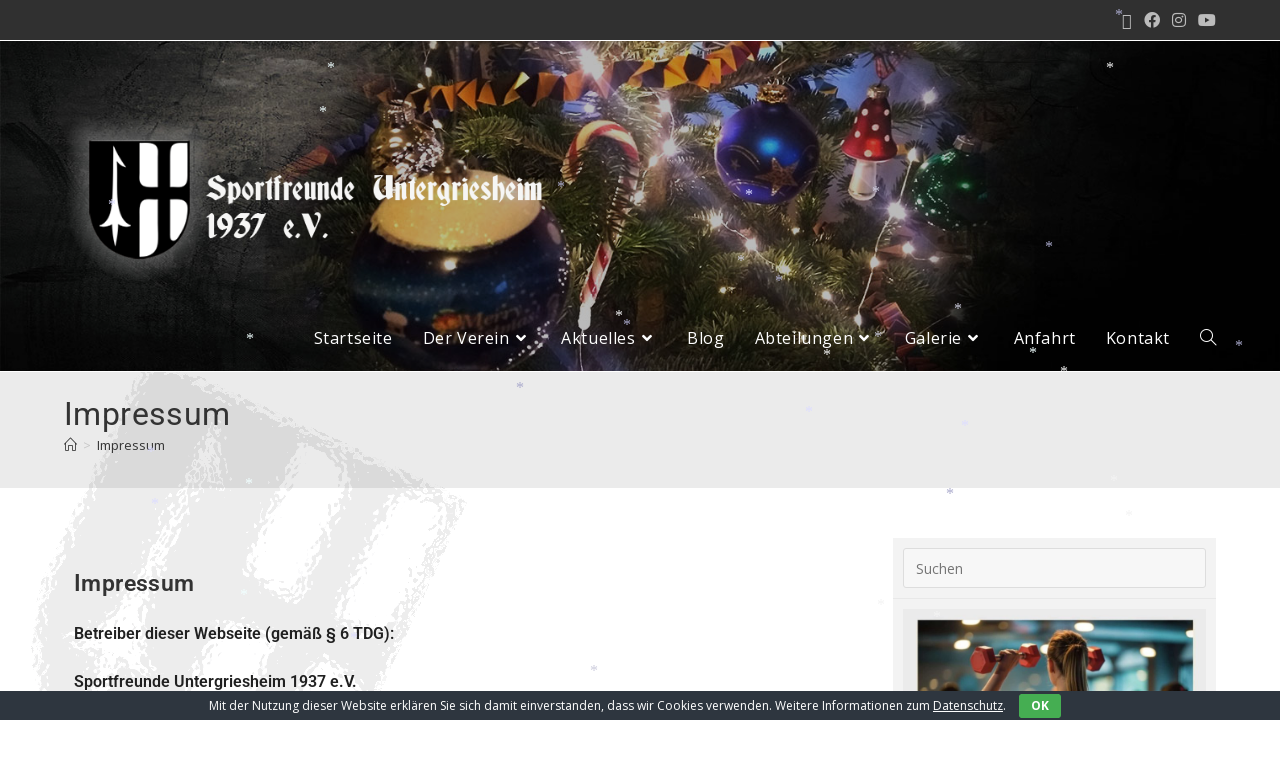

--- FILE ---
content_type: text/html; charset=UTF-8
request_url: https://www.sportfreunde-untergriesheim.de/impressum/
body_size: 28232
content:
<!DOCTYPE html>
<html class="html" lang="de">
<head>
<meta charset="UTF-8">
<link rel="profile" href="https://gmpg.org/xfn/11">
<title>Impressum &#8211; Sportfreunde Untergriesheim 1937 e.V.</title>
<meta name='robots' content='max-image-preview:large' />
<style>img:is([sizes="auto" i], [sizes^="auto," i]) { contain-intrinsic-size: 3000px 1500px }</style>
<meta name="dlm-version" content="5.1.6"><meta name="viewport" content="width=device-width, initial-scale=1"><link rel='dns-prefetch' href='//fonts.googleapis.com' />
<link rel="alternate" type="application/rss+xml" title="Sportfreunde Untergriesheim 1937 e.V. &raquo; Feed" href="https://www.sportfreunde-untergriesheim.de/feed/" />
<link rel="alternate" type="application/rss+xml" title="Sportfreunde Untergriesheim 1937 e.V. &raquo; Kommentar-Feed" href="https://www.sportfreunde-untergriesheim.de/comments/feed/" />
<link rel="alternate" type="text/calendar" title="Sportfreunde Untergriesheim 1937 e.V. &raquo; iCal Feed" href="https://www.sportfreunde-untergriesheim.de/events/?ical=1" />
<script>
window._wpemojiSettings = {"baseUrl":"https:\/\/s.w.org\/images\/core\/emoji\/16.0.1\/72x72\/","ext":".png","svgUrl":"https:\/\/s.w.org\/images\/core\/emoji\/16.0.1\/svg\/","svgExt":".svg","source":{"concatemoji":"https:\/\/www.sportfreunde-untergriesheim.de\/wp-includes\/js\/wp-emoji-release.min.js?ver=6.8.3"}};
/*! This file is auto-generated */
!function(s,n){var o,i,e;function c(e){try{var t={supportTests:e,timestamp:(new Date).valueOf()};sessionStorage.setItem(o,JSON.stringify(t))}catch(e){}}function p(e,t,n){e.clearRect(0,0,e.canvas.width,e.canvas.height),e.fillText(t,0,0);var t=new Uint32Array(e.getImageData(0,0,e.canvas.width,e.canvas.height).data),a=(e.clearRect(0,0,e.canvas.width,e.canvas.height),e.fillText(n,0,0),new Uint32Array(e.getImageData(0,0,e.canvas.width,e.canvas.height).data));return t.every(function(e,t){return e===a[t]})}function u(e,t){e.clearRect(0,0,e.canvas.width,e.canvas.height),e.fillText(t,0,0);for(var n=e.getImageData(16,16,1,1),a=0;a<n.data.length;a++)if(0!==n.data[a])return!1;return!0}function f(e,t,n,a){switch(t){case"flag":return n(e,"\ud83c\udff3\ufe0f\u200d\u26a7\ufe0f","\ud83c\udff3\ufe0f\u200b\u26a7\ufe0f")?!1:!n(e,"\ud83c\udde8\ud83c\uddf6","\ud83c\udde8\u200b\ud83c\uddf6")&&!n(e,"\ud83c\udff4\udb40\udc67\udb40\udc62\udb40\udc65\udb40\udc6e\udb40\udc67\udb40\udc7f","\ud83c\udff4\u200b\udb40\udc67\u200b\udb40\udc62\u200b\udb40\udc65\u200b\udb40\udc6e\u200b\udb40\udc67\u200b\udb40\udc7f");case"emoji":return!a(e,"\ud83e\udedf")}return!1}function g(e,t,n,a){var r="undefined"!=typeof WorkerGlobalScope&&self instanceof WorkerGlobalScope?new OffscreenCanvas(300,150):s.createElement("canvas"),o=r.getContext("2d",{willReadFrequently:!0}),i=(o.textBaseline="top",o.font="600 32px Arial",{});return e.forEach(function(e){i[e]=t(o,e,n,a)}),i}function t(e){var t=s.createElement("script");t.src=e,t.defer=!0,s.head.appendChild(t)}"undefined"!=typeof Promise&&(o="wpEmojiSettingsSupports",i=["flag","emoji"],n.supports={everything:!0,everythingExceptFlag:!0},e=new Promise(function(e){s.addEventListener("DOMContentLoaded",e,{once:!0})}),new Promise(function(t){var n=function(){try{var e=JSON.parse(sessionStorage.getItem(o));if("object"==typeof e&&"number"==typeof e.timestamp&&(new Date).valueOf()<e.timestamp+604800&&"object"==typeof e.supportTests)return e.supportTests}catch(e){}return null}();if(!n){if("undefined"!=typeof Worker&&"undefined"!=typeof OffscreenCanvas&&"undefined"!=typeof URL&&URL.createObjectURL&&"undefined"!=typeof Blob)try{var e="postMessage("+g.toString()+"("+[JSON.stringify(i),f.toString(),p.toString(),u.toString()].join(",")+"));",a=new Blob([e],{type:"text/javascript"}),r=new Worker(URL.createObjectURL(a),{name:"wpTestEmojiSupports"});return void(r.onmessage=function(e){c(n=e.data),r.terminate(),t(n)})}catch(e){}c(n=g(i,f,p,u))}t(n)}).then(function(e){for(var t in e)n.supports[t]=e[t],n.supports.everything=n.supports.everything&&n.supports[t],"flag"!==t&&(n.supports.everythingExceptFlag=n.supports.everythingExceptFlag&&n.supports[t]);n.supports.everythingExceptFlag=n.supports.everythingExceptFlag&&!n.supports.flag,n.DOMReady=!1,n.readyCallback=function(){n.DOMReady=!0}}).then(function(){return e}).then(function(){var e;n.supports.everything||(n.readyCallback(),(e=n.source||{}).concatemoji?t(e.concatemoji):e.wpemoji&&e.twemoji&&(t(e.twemoji),t(e.wpemoji)))}))}((window,document),window._wpemojiSettings);
</script>
<!-- www.sportfreunde-untergriesheim.de is managing ads with Advanced Ads 2.0.14 – https://wpadvancedads.com/ --><script data-wpfc-render="false" id="sport-ready">
window.advanced_ads_ready=function(e,a){a=a||"complete";var d=function(e){return"interactive"===a?"loading"!==e:"complete"===e};d(document.readyState)?e():document.addEventListener("readystatechange",(function(a){d(a.target.readyState)&&e()}),{once:"interactive"===a})},window.advanced_ads_ready_queue=window.advanced_ads_ready_queue||[];		</script>
<link rel='stylesheet' id='twb-open-sans-css' href='https://fonts.googleapis.com/css?family=Open+Sans%3A300%2C400%2C500%2C600%2C700%2C800&#038;display=swap&#038;ver=6.8.3' media='all' />
<link rel='stylesheet' id='twbbwg-global-css' href='//www.sportfreunde-untergriesheim.de/wp-content/cache/wpfc-minified/eu2s56yg/6it8b.css' media='all' />
<link rel='stylesheet' id='hfe-widgets-style-css' href='//www.sportfreunde-untergriesheim.de/wp-content/cache/wpfc-minified/frpjcfaj/6it8b.css' media='all' />
<link rel='stylesheet' id='dashicons-css' href='//www.sportfreunde-untergriesheim.de/wp-content/cache/wpfc-minified/d5dezxev/6it8b.css' media='all' />
<link rel='stylesheet' id='tec-variables-skeleton-css' href='//www.sportfreunde-untergriesheim.de/wp-content/cache/wpfc-minified/f283ew7u/7y734.css' media='all' />
<link rel='stylesheet' id='tec-variables-full-css' href='//www.sportfreunde-untergriesheim.de/wp-content/cache/wpfc-minified/mkox5d0b/7y734.css' media='all' />
<link rel='stylesheet' id='tribe-common-skeleton-style-css' href='//www.sportfreunde-untergriesheim.de/wp-content/cache/wpfc-minified/1pwgjw3x/7y734.css' media='all' />
<link rel='stylesheet' id='tribe-common-full-style-css' href='//www.sportfreunde-untergriesheim.de/wp-content/cache/wpfc-minified/894qazd4/7y734.css' media='all' />
<link rel='stylesheet' id='event-tickets-tickets-css-css' href='//www.sportfreunde-untergriesheim.de/wp-content/cache/wpfc-minified/7c9qarj0/6it8b.css' media='all' />
<link rel='stylesheet' id='event-tickets-tickets-rsvp-css-css' href='//www.sportfreunde-untergriesheim.de/wp-content/cache/wpfc-minified/79ssxawt/6it8b.css' media='all' />
<style id='wp-emoji-styles-inline-css'>
img.wp-smiley, img.emoji {
display: inline !important;
border: none !important;
box-shadow: none !important;
height: 1em !important;
width: 1em !important;
margin: 0 0.07em !important;
vertical-align: -0.1em !important;
background: none !important;
padding: 0 !important;
}
</style>
<link rel='stylesheet' id='wp-block-library-css' href='//www.sportfreunde-untergriesheim.de/wp-content/cache/wpfc-minified/djmli9bj/6kn8e.css' media='all' />
<style id='wp-block-library-theme-inline-css'>
.wp-block-audio :where(figcaption){color:#555;font-size:13px;text-align:center}.is-dark-theme .wp-block-audio :where(figcaption){color:#ffffffa6}.wp-block-audio{margin:0 0 1em}.wp-block-code{border:1px solid #ccc;border-radius:4px;font-family:Menlo,Consolas,monaco,monospace;padding:.8em 1em}.wp-block-embed :where(figcaption){color:#555;font-size:13px;text-align:center}.is-dark-theme .wp-block-embed :where(figcaption){color:#ffffffa6}.wp-block-embed{margin:0 0 1em}.blocks-gallery-caption{color:#555;font-size:13px;text-align:center}.is-dark-theme .blocks-gallery-caption{color:#ffffffa6}:root :where(.wp-block-image figcaption){color:#555;font-size:13px;text-align:center}.is-dark-theme :root :where(.wp-block-image figcaption){color:#ffffffa6}.wp-block-image{margin:0 0 1em}.wp-block-pullquote{border-bottom:4px solid;border-top:4px solid;color:currentColor;margin-bottom:1.75em}.wp-block-pullquote cite,.wp-block-pullquote footer,.wp-block-pullquote__citation{color:currentColor;font-size:.8125em;font-style:normal;text-transform:uppercase}.wp-block-quote{border-left:.25em solid;margin:0 0 1.75em;padding-left:1em}.wp-block-quote cite,.wp-block-quote footer{color:currentColor;font-size:.8125em;font-style:normal;position:relative}.wp-block-quote:where(.has-text-align-right){border-left:none;border-right:.25em solid;padding-left:0;padding-right:1em}.wp-block-quote:where(.has-text-align-center){border:none;padding-left:0}.wp-block-quote.is-large,.wp-block-quote.is-style-large,.wp-block-quote:where(.is-style-plain){border:none}.wp-block-search .wp-block-search__label{font-weight:700}.wp-block-search__button{border:1px solid #ccc;padding:.375em .625em}:where(.wp-block-group.has-background){padding:1.25em 2.375em}.wp-block-separator.has-css-opacity{opacity:.4}.wp-block-separator{border:none;border-bottom:2px solid;margin-left:auto;margin-right:auto}.wp-block-separator.has-alpha-channel-opacity{opacity:1}.wp-block-separator:not(.is-style-wide):not(.is-style-dots){width:100px}.wp-block-separator.has-background:not(.is-style-dots){border-bottom:none;height:1px}.wp-block-separator.has-background:not(.is-style-wide):not(.is-style-dots){height:2px}.wp-block-table{margin:0 0 1em}.wp-block-table td,.wp-block-table th{word-break:normal}.wp-block-table :where(figcaption){color:#555;font-size:13px;text-align:center}.is-dark-theme .wp-block-table :where(figcaption){color:#ffffffa6}.wp-block-video :where(figcaption){color:#555;font-size:13px;text-align:center}.is-dark-theme .wp-block-video :where(figcaption){color:#ffffffa6}.wp-block-video{margin:0 0 1em}:root :where(.wp-block-template-part.has-background){margin-bottom:0;margin-top:0;padding:1.25em 2.375em}
</style>
<style id='classic-theme-styles-inline-css'>
/*! This file is auto-generated */
.wp-block-button__link{color:#fff;background-color:#32373c;border-radius:9999px;box-shadow:none;text-decoration:none;padding:calc(.667em + 2px) calc(1.333em + 2px);font-size:1.125em}.wp-block-file__button{background:#32373c;color:#fff;text-decoration:none}
</style>
<style id='global-styles-inline-css'>
:root{--wp--preset--aspect-ratio--square: 1;--wp--preset--aspect-ratio--4-3: 4/3;--wp--preset--aspect-ratio--3-4: 3/4;--wp--preset--aspect-ratio--3-2: 3/2;--wp--preset--aspect-ratio--2-3: 2/3;--wp--preset--aspect-ratio--16-9: 16/9;--wp--preset--aspect-ratio--9-16: 9/16;--wp--preset--color--black: #000000;--wp--preset--color--cyan-bluish-gray: #abb8c3;--wp--preset--color--white: #ffffff;--wp--preset--color--pale-pink: #f78da7;--wp--preset--color--vivid-red: #cf2e2e;--wp--preset--color--luminous-vivid-orange: #ff6900;--wp--preset--color--luminous-vivid-amber: #fcb900;--wp--preset--color--light-green-cyan: #7bdcb5;--wp--preset--color--vivid-green-cyan: #00d084;--wp--preset--color--pale-cyan-blue: #8ed1fc;--wp--preset--color--vivid-cyan-blue: #0693e3;--wp--preset--color--vivid-purple: #9b51e0;--wp--preset--gradient--vivid-cyan-blue-to-vivid-purple: linear-gradient(135deg,rgba(6,147,227,1) 0%,rgb(155,81,224) 100%);--wp--preset--gradient--light-green-cyan-to-vivid-green-cyan: linear-gradient(135deg,rgb(122,220,180) 0%,rgb(0,208,130) 100%);--wp--preset--gradient--luminous-vivid-amber-to-luminous-vivid-orange: linear-gradient(135deg,rgba(252,185,0,1) 0%,rgba(255,105,0,1) 100%);--wp--preset--gradient--luminous-vivid-orange-to-vivid-red: linear-gradient(135deg,rgba(255,105,0,1) 0%,rgb(207,46,46) 100%);--wp--preset--gradient--very-light-gray-to-cyan-bluish-gray: linear-gradient(135deg,rgb(238,238,238) 0%,rgb(169,184,195) 100%);--wp--preset--gradient--cool-to-warm-spectrum: linear-gradient(135deg,rgb(74,234,220) 0%,rgb(151,120,209) 20%,rgb(207,42,186) 40%,rgb(238,44,130) 60%,rgb(251,105,98) 80%,rgb(254,248,76) 100%);--wp--preset--gradient--blush-light-purple: linear-gradient(135deg,rgb(255,206,236) 0%,rgb(152,150,240) 100%);--wp--preset--gradient--blush-bordeaux: linear-gradient(135deg,rgb(254,205,165) 0%,rgb(254,45,45) 50%,rgb(107,0,62) 100%);--wp--preset--gradient--luminous-dusk: linear-gradient(135deg,rgb(255,203,112) 0%,rgb(199,81,192) 50%,rgb(65,88,208) 100%);--wp--preset--gradient--pale-ocean: linear-gradient(135deg,rgb(255,245,203) 0%,rgb(182,227,212) 50%,rgb(51,167,181) 100%);--wp--preset--gradient--electric-grass: linear-gradient(135deg,rgb(202,248,128) 0%,rgb(113,206,126) 100%);--wp--preset--gradient--midnight: linear-gradient(135deg,rgb(2,3,129) 0%,rgb(40,116,252) 100%);--wp--preset--font-size--small: 13px;--wp--preset--font-size--medium: 20px;--wp--preset--font-size--large: 36px;--wp--preset--font-size--x-large: 42px;--wp--preset--spacing--20: 0.44rem;--wp--preset--spacing--30: 0.67rem;--wp--preset--spacing--40: 1rem;--wp--preset--spacing--50: 1.5rem;--wp--preset--spacing--60: 2.25rem;--wp--preset--spacing--70: 3.38rem;--wp--preset--spacing--80: 5.06rem;--wp--preset--shadow--natural: 6px 6px 9px rgba(0, 0, 0, 0.2);--wp--preset--shadow--deep: 12px 12px 50px rgba(0, 0, 0, 0.4);--wp--preset--shadow--sharp: 6px 6px 0px rgba(0, 0, 0, 0.2);--wp--preset--shadow--outlined: 6px 6px 0px -3px rgba(255, 255, 255, 1), 6px 6px rgba(0, 0, 0, 1);--wp--preset--shadow--crisp: 6px 6px 0px rgba(0, 0, 0, 1);}:where(.is-layout-flex){gap: 0.5em;}:where(.is-layout-grid){gap: 0.5em;}body .is-layout-flex{display: flex;}.is-layout-flex{flex-wrap: wrap;align-items: center;}.is-layout-flex > :is(*, div){margin: 0;}body .is-layout-grid{display: grid;}.is-layout-grid > :is(*, div){margin: 0;}:where(.wp-block-columns.is-layout-flex){gap: 2em;}:where(.wp-block-columns.is-layout-grid){gap: 2em;}:where(.wp-block-post-template.is-layout-flex){gap: 1.25em;}:where(.wp-block-post-template.is-layout-grid){gap: 1.25em;}.has-black-color{color: var(--wp--preset--color--black) !important;}.has-cyan-bluish-gray-color{color: var(--wp--preset--color--cyan-bluish-gray) !important;}.has-white-color{color: var(--wp--preset--color--white) !important;}.has-pale-pink-color{color: var(--wp--preset--color--pale-pink) !important;}.has-vivid-red-color{color: var(--wp--preset--color--vivid-red) !important;}.has-luminous-vivid-orange-color{color: var(--wp--preset--color--luminous-vivid-orange) !important;}.has-luminous-vivid-amber-color{color: var(--wp--preset--color--luminous-vivid-amber) !important;}.has-light-green-cyan-color{color: var(--wp--preset--color--light-green-cyan) !important;}.has-vivid-green-cyan-color{color: var(--wp--preset--color--vivid-green-cyan) !important;}.has-pale-cyan-blue-color{color: var(--wp--preset--color--pale-cyan-blue) !important;}.has-vivid-cyan-blue-color{color: var(--wp--preset--color--vivid-cyan-blue) !important;}.has-vivid-purple-color{color: var(--wp--preset--color--vivid-purple) !important;}.has-black-background-color{background-color: var(--wp--preset--color--black) !important;}.has-cyan-bluish-gray-background-color{background-color: var(--wp--preset--color--cyan-bluish-gray) !important;}.has-white-background-color{background-color: var(--wp--preset--color--white) !important;}.has-pale-pink-background-color{background-color: var(--wp--preset--color--pale-pink) !important;}.has-vivid-red-background-color{background-color: var(--wp--preset--color--vivid-red) !important;}.has-luminous-vivid-orange-background-color{background-color: var(--wp--preset--color--luminous-vivid-orange) !important;}.has-luminous-vivid-amber-background-color{background-color: var(--wp--preset--color--luminous-vivid-amber) !important;}.has-light-green-cyan-background-color{background-color: var(--wp--preset--color--light-green-cyan) !important;}.has-vivid-green-cyan-background-color{background-color: var(--wp--preset--color--vivid-green-cyan) !important;}.has-pale-cyan-blue-background-color{background-color: var(--wp--preset--color--pale-cyan-blue) !important;}.has-vivid-cyan-blue-background-color{background-color: var(--wp--preset--color--vivid-cyan-blue) !important;}.has-vivid-purple-background-color{background-color: var(--wp--preset--color--vivid-purple) !important;}.has-black-border-color{border-color: var(--wp--preset--color--black) !important;}.has-cyan-bluish-gray-border-color{border-color: var(--wp--preset--color--cyan-bluish-gray) !important;}.has-white-border-color{border-color: var(--wp--preset--color--white) !important;}.has-pale-pink-border-color{border-color: var(--wp--preset--color--pale-pink) !important;}.has-vivid-red-border-color{border-color: var(--wp--preset--color--vivid-red) !important;}.has-luminous-vivid-orange-border-color{border-color: var(--wp--preset--color--luminous-vivid-orange) !important;}.has-luminous-vivid-amber-border-color{border-color: var(--wp--preset--color--luminous-vivid-amber) !important;}.has-light-green-cyan-border-color{border-color: var(--wp--preset--color--light-green-cyan) !important;}.has-vivid-green-cyan-border-color{border-color: var(--wp--preset--color--vivid-green-cyan) !important;}.has-pale-cyan-blue-border-color{border-color: var(--wp--preset--color--pale-cyan-blue) !important;}.has-vivid-cyan-blue-border-color{border-color: var(--wp--preset--color--vivid-cyan-blue) !important;}.has-vivid-purple-border-color{border-color: var(--wp--preset--color--vivid-purple) !important;}.has-vivid-cyan-blue-to-vivid-purple-gradient-background{background: var(--wp--preset--gradient--vivid-cyan-blue-to-vivid-purple) !important;}.has-light-green-cyan-to-vivid-green-cyan-gradient-background{background: var(--wp--preset--gradient--light-green-cyan-to-vivid-green-cyan) !important;}.has-luminous-vivid-amber-to-luminous-vivid-orange-gradient-background{background: var(--wp--preset--gradient--luminous-vivid-amber-to-luminous-vivid-orange) !important;}.has-luminous-vivid-orange-to-vivid-red-gradient-background{background: var(--wp--preset--gradient--luminous-vivid-orange-to-vivid-red) !important;}.has-very-light-gray-to-cyan-bluish-gray-gradient-background{background: var(--wp--preset--gradient--very-light-gray-to-cyan-bluish-gray) !important;}.has-cool-to-warm-spectrum-gradient-background{background: var(--wp--preset--gradient--cool-to-warm-spectrum) !important;}.has-blush-light-purple-gradient-background{background: var(--wp--preset--gradient--blush-light-purple) !important;}.has-blush-bordeaux-gradient-background{background: var(--wp--preset--gradient--blush-bordeaux) !important;}.has-luminous-dusk-gradient-background{background: var(--wp--preset--gradient--luminous-dusk) !important;}.has-pale-ocean-gradient-background{background: var(--wp--preset--gradient--pale-ocean) !important;}.has-electric-grass-gradient-background{background: var(--wp--preset--gradient--electric-grass) !important;}.has-midnight-gradient-background{background: var(--wp--preset--gradient--midnight) !important;}.has-small-font-size{font-size: var(--wp--preset--font-size--small) !important;}.has-medium-font-size{font-size: var(--wp--preset--font-size--medium) !important;}.has-large-font-size{font-size: var(--wp--preset--font-size--large) !important;}.has-x-large-font-size{font-size: var(--wp--preset--font-size--x-large) !important;}
:where(.wp-block-post-template.is-layout-flex){gap: 1.25em;}:where(.wp-block-post-template.is-layout-grid){gap: 1.25em;}
:where(.wp-block-columns.is-layout-flex){gap: 2em;}:where(.wp-block-columns.is-layout-grid){gap: 2em;}
:root :where(.wp-block-pullquote){font-size: 1.5em;line-height: 1.6;}
</style>
<link rel='stylesheet' id='cookie-bar-css-css' href='//www.sportfreunde-untergriesheim.de/wp-content/cache/wpfc-minified/qsf8339x/6it8b.css' media='all' />
<link rel='stylesheet' id='kalender-digital-css' href='//www.sportfreunde-untergriesheim.de/wp-content/plugins/kalender-digital/public/css/kalender-digital-public.css?ver=1.0.11' media='all' />
<link rel='stylesheet' id='ppress-frontend-css' href='//www.sportfreunde-untergriesheim.de/wp-content/cache/wpfc-minified/l9655igp/6it8b.css' media='all' />
<link rel='stylesheet' id='ppress-flatpickr-css' href='//www.sportfreunde-untergriesheim.de/wp-content/cache/wpfc-minified/pgmwap9/6it8b.css' media='all' />
<link rel='stylesheet' id='ppress-select2-css' href='//www.sportfreunde-untergriesheim.de/wp-content/cache/wpfc-minified/1nehj5tj/6it8b.css' media='all' />
<link rel='stylesheet' id='tribe-events-v2-single-skeleton-css' href='//www.sportfreunde-untergriesheim.de/wp-content/cache/wpfc-minified/6y5kozql/6it8b.css' media='all' />
<link rel='stylesheet' id='tribe-events-v2-single-skeleton-full-css' href='//www.sportfreunde-untergriesheim.de/wp-content/cache/wpfc-minified/mbg2m534/6it8b.css' media='all' />
<link rel='stylesheet' id='tec-events-elementor-widgets-base-styles-css' href='//www.sportfreunde-untergriesheim.de/wp-content/cache/wpfc-minified/g1i2bqmq/6it8b.css' media='all' />
<link rel='stylesheet' id='hfe-style-css' href='//www.sportfreunde-untergriesheim.de/wp-content/cache/wpfc-minified/1qlsn3r5/6it8b.css' media='all' />
<link rel='stylesheet' id='elementor-icons-css' href='//www.sportfreunde-untergriesheim.de/wp-content/cache/wpfc-minified/e2k17d6l/6it8b.css' media='all' />
<link rel='stylesheet' id='elementor-frontend-css' href='//www.sportfreunde-untergriesheim.de/wp-content/cache/wpfc-minified/sdtr3at/6it8b.css' media='all' />
<link rel='stylesheet' id='elementor-post-1920-css' href='https://www.sportfreunde-untergriesheim.de/wp-content/uploads/elementor/css/post-1920.css?ver=1764743521' media='all' />
<link rel='stylesheet' id='font-awesome-5-all-css' href='//www.sportfreunde-untergriesheim.de/wp-content/cache/wpfc-minified/6y2bsgqe/6it8b.css' media='all' />
<link rel='stylesheet' id='font-awesome-4-shim-css' href='//www.sportfreunde-untergriesheim.de/wp-content/cache/wpfc-minified/lbyxc16d/6it8b.css' media='all' />
<link rel='stylesheet' id='elementor-post-62-css' href='https://www.sportfreunde-untergriesheim.de/wp-content/uploads/elementor/css/post-62.css?ver=1764749723' media='all' />
<link rel='stylesheet' id='font-awesome-css' href='//www.sportfreunde-untergriesheim.de/wp-content/cache/wpfc-minified/djjhp8aq/6it8b.css' media='all' />
<link rel='stylesheet' id='simple-line-icons-css' href='//www.sportfreunde-untergriesheim.de/wp-content/cache/wpfc-minified/qhwcvezh/6it8b.css' media='all' />
<link rel='stylesheet' id='oceanwp-style-css' href='//www.sportfreunde-untergriesheim.de/wp-content/cache/wpfc-minified/7c4blcci/6it8b.css' media='all' />
<style id='oceanwp-style-inline-css'>
div.wpforms-container-full .wpforms-form input[type=submit]:hover,
div.wpforms-container-full .wpforms-form input[type=submit]:focus,
div.wpforms-container-full .wpforms-form input[type=submit]:active,
div.wpforms-container-full .wpforms-form button[type=submit]:hover,
div.wpforms-container-full .wpforms-form button[type=submit]:focus,
div.wpforms-container-full .wpforms-form button[type=submit]:active,
div.wpforms-container-full .wpforms-form .wpforms-page-button:hover,
div.wpforms-container-full .wpforms-form .wpforms-page-button:active,
div.wpforms-container-full .wpforms-form .wpforms-page-button:focus {
border: none;
}
</style>
<link rel='stylesheet' id='oceanwp-google-font-roboto-css' href='//fonts.googleapis.com/css?family=Roboto%3A100%2C200%2C300%2C400%2C500%2C600%2C700%2C800%2C900%2C100i%2C200i%2C300i%2C400i%2C500i%2C600i%2C700i%2C800i%2C900i&#038;subset=latin&#038;display=swap&#038;ver=6.8.3' media='all' />
<link rel='stylesheet' id='oceanwp-google-font-acme-css' href='//fonts.googleapis.com/css?family=Acme%3A100%2C200%2C300%2C400%2C500%2C600%2C700%2C800%2C900%2C100i%2C200i%2C300i%2C400i%2C500i%2C600i%2C700i%2C800i%2C900i&#038;subset=latin&#038;display=swap&#038;ver=6.8.3' media='all' />
<link rel='stylesheet' id='tablepress-default-css' href='//www.sportfreunde-untergriesheim.de/wp-content/cache/wpfc-minified/2ni6z0a5/6it8b.css' media='all' />
<link rel='stylesheet' id='event-tickets-rsvp-css' href='//www.sportfreunde-untergriesheim.de/wp-content/cache/wpfc-minified/89krvuid/6it8b.css' media='all' />
<link rel='stylesheet' id='hfe-elementor-icons-css' href='//www.sportfreunde-untergriesheim.de/wp-content/cache/wpfc-minified/e2k17d6l/6it8b.css' media='all' />
<link rel='stylesheet' id='hfe-icons-list-css' href='//www.sportfreunde-untergriesheim.de/wp-content/cache/wpfc-minified/l0y3luhx/6it8b.css' media='all' />
<link rel='stylesheet' id='hfe-social-icons-css' href='//www.sportfreunde-untergriesheim.de/wp-content/cache/wpfc-minified/8uectu5w/6it8b.css' media='all' />
<link rel='stylesheet' id='hfe-social-share-icons-brands-css' href='//www.sportfreunde-untergriesheim.de/wp-content/cache/wpfc-minified/1p8uxnix/6it8b.css' media='all' />
<link rel='stylesheet' id='hfe-social-share-icons-fontawesome-css' href='//www.sportfreunde-untergriesheim.de/wp-content/cache/wpfc-minified/fi1d4wg0/6it8b.css' media='all' />
<link rel='stylesheet' id='hfe-nav-menu-icons-css' href='//www.sportfreunde-untergriesheim.de/wp-content/cache/wpfc-minified/2alchpkv/6it8b.css' media='all' />
<link rel='stylesheet' id='hfe-widget-blockquote-css' href='//www.sportfreunde-untergriesheim.de/wp-content/cache/wpfc-minified/dj16dz9t/6it8b.css' media='all' />
<link rel='stylesheet' id='hfe-mega-menu-css' href='//www.sportfreunde-untergriesheim.de/wp-content/cache/wpfc-minified/l1dnxabx/6it8b.css' media='all' />
<link rel='stylesheet' id='hfe-nav-menu-widget-css' href='//www.sportfreunde-untergriesheim.de/wp-content/cache/wpfc-minified/1cgr1pzh/6it8b.css' media='all' />
<link rel='stylesheet' id='oe-widgets-style-css' href='//www.sportfreunde-untergriesheim.de/wp-content/cache/wpfc-minified/lpqykmh1/6it8b.css' media='all' />
<link rel='stylesheet' id='elementor-gf-local-roboto-css' href='//www.sportfreunde-untergriesheim.de/wp-content/cache/wpfc-minified/dtll87xb/6it8b.css' media='all' />
<link rel='stylesheet' id='elementor-gf-local-robotoslab-css' href='//www.sportfreunde-untergriesheim.de/wp-content/cache/wpfc-minified/6j7vii9k/6it8b.css' media='all' />
<script src="https://www.sportfreunde-untergriesheim.de/wp-includes/js/jquery/jquery.min.js?ver=3.7.1" id="jquery-core-js"></script>
<script src="https://www.sportfreunde-untergriesheim.de/wp-includes/js/jquery/jquery-migrate.min.js?ver=3.4.1" id="jquery-migrate-js"></script>
<script id="jquery-js-after">
!function($){"use strict";$(document).ready(function(){$(this).scrollTop()>100&&$(".hfe-scroll-to-top-wrap").removeClass("hfe-scroll-to-top-hide"),$(window).scroll(function(){$(this).scrollTop()<100?$(".hfe-scroll-to-top-wrap").fadeOut(300):$(".hfe-scroll-to-top-wrap").fadeIn(300)}),$(".hfe-scroll-to-top-wrap").on("click",function(){$("html, body").animate({scrollTop:0},300);return!1})})}(jQuery);
!function($){'use strict';$(document).ready(function(){var bar=$('.hfe-reading-progress-bar');if(!bar.length)return;$(window).on('scroll',function(){var s=$(window).scrollTop(),d=$(document).height()-$(window).height(),p=d? s/d*100:0;bar.css('width',p+'%')});});}(jQuery);
</script>
<script src="https://www.sportfreunde-untergriesheim.de/wp-content/plugins/photo-gallery/booster/assets/js/circle-progress.js?ver=1.2.2" id="twbbwg-circle-js"></script>
<script id="twbbwg-global-js-extra">
var twb = {"nonce":"18cf525243","ajax_url":"https:\/\/www.sportfreunde-untergriesheim.de\/wp-admin\/admin-ajax.php","plugin_url":"https:\/\/www.sportfreunde-untergriesheim.de\/wp-content\/plugins\/photo-gallery\/booster","href":"https:\/\/www.sportfreunde-untergriesheim.de\/wp-admin\/admin.php?page=twbbwg_photo-gallery"};
var twb = {"nonce":"18cf525243","ajax_url":"https:\/\/www.sportfreunde-untergriesheim.de\/wp-admin\/admin-ajax.php","plugin_url":"https:\/\/www.sportfreunde-untergriesheim.de\/wp-content\/plugins\/photo-gallery\/booster","href":"https:\/\/www.sportfreunde-untergriesheim.de\/wp-admin\/admin.php?page=twbbwg_photo-gallery"};
</script>
<script src="https://www.sportfreunde-untergriesheim.de/wp-content/plugins/photo-gallery/booster/assets/js/global.js?ver=1.0.0" id="twbbwg-global-js"></script>
<script src="https://www.sportfreunde-untergriesheim.de/wp-content/plugins/cookie-bar/js/cookie-bar.js?ver=1765668081" id="cookie-bar-js-js"></script>
<script src="https://www.sportfreunde-untergriesheim.de/wp-content/plugins/kalender-digital/public/js/kalender-digital-public.js?ver=1.0.11" id="kalender-digital-js"></script>
<script src="https://www.sportfreunde-untergriesheim.de/wp-content/plugins/wp-user-avatar/assets/flatpickr/flatpickr.min.js?ver=4.16.7" id="ppress-flatpickr-js"></script>
<script src="https://www.sportfreunde-untergriesheim.de/wp-content/plugins/wp-user-avatar/assets/select2/select2.min.js?ver=4.16.7" id="ppress-select2-js"></script>
<script src="https://www.sportfreunde-untergriesheim.de/wp-content/plugins/elementor/assets/lib/font-awesome/js/v4-shims.min.js?ver=3.32.5" id="font-awesome-4-shim-js"></script>
<link rel="https://api.w.org/" href="https://www.sportfreunde-untergriesheim.de/wp-json/" /><link rel="alternate" title="JSON" type="application/json" href="https://www.sportfreunde-untergriesheim.de/wp-json/wp/v2/pages/62" /><link rel="EditURI" type="application/rsd+xml" title="RSD" href="https://www.sportfreunde-untergriesheim.de/xmlrpc.php?rsd" />
<meta name="generator" content="WordPress 6.8.3" />
<link rel="canonical" href="https://www.sportfreunde-untergriesheim.de/impressum/" />
<link rel='shortlink' href='https://www.sportfreunde-untergriesheim.de/?p=62' />
<link rel="alternate" title="oEmbed (JSON)" type="application/json+oembed" href="https://www.sportfreunde-untergriesheim.de/wp-json/oembed/1.0/embed?url=https%3A%2F%2Fwww.sportfreunde-untergriesheim.de%2Fimpressum%2F" />
<link rel="alternate" title="oEmbed (XML)" type="text/xml+oembed" href="https://www.sportfreunde-untergriesheim.de/wp-json/oembed/1.0/embed?url=https%3A%2F%2Fwww.sportfreunde-untergriesheim.de%2Fimpressum%2F&#038;format=xml" />
<!--/ Facebook Thumb Fixer Open Graph /-->
<meta property="og:type" content="article" />
<meta property="og:url" content="https://www.sportfreunde-untergriesheim.de/impressum/" />
<meta property="og:title" content="Impressum" />
<meta property="og:description" content="Impressum Betreiber dieser Webseite (gemäß § 6 TDG): Sportfreunde Untergriesheim 1937 e.V.TurnhalleAustr. 8 74177 Bad Friedrichshall &#8211; Untergriesheim Stellv. Vorsitzende Barbara Lange-Wolf barbaralangewolf@gmx.de Steuernummer: 65208/39604 Registergericht: Amtsgericht Heilbronn Registernummer: VR [&hellip;]" />
<meta property="og:site_name" content="Sportfreunde Untergriesheim 1937 e.V." />
<meta property="og:image" content="https://www.sportfreunde-untergriesheim.de/wp-content/uploads/2020/02/facebook_titelbild.jpg" />
<meta property="og:image:alt" content="" />
<meta property="og:image:width" content="" />
<meta property="og:image:height" content="" />
<meta itemscope itemtype="article" />
<meta itemprop="description" content="Impressum Betreiber dieser Webseite (gemäß § 6 TDG): Sportfreunde Untergriesheim 1937 e.V.TurnhalleAustr. 8 74177 Bad Friedrichshall &#8211; Untergriesheim Stellv. Vorsitzende Barbara Lange-Wolf barbaralangewolf@gmx.de Steuernummer: 65208/39604 Registergericht: Amtsgericht Heilbronn Registernummer: VR [&hellip;]" />
<meta itemprop="image" content="https://www.sportfreunde-untergriesheim.de/wp-content/uploads/2020/02/facebook_titelbild.jpg" />
<meta name="twitter:card" content="summary_large_image" />
<meta name="twitter:url" content="https://www.sportfreunde-untergriesheim.de/impressum/" />
<meta name="twitter:title" content="Impressum" />
<meta name="twitter:description" content="Impressum Betreiber dieser Webseite (gemäß § 6 TDG): Sportfreunde Untergriesheim 1937 e.V.TurnhalleAustr. 8 74177 Bad Friedrichshall &#8211; Untergriesheim Stellv. Vorsitzende Barbara Lange-Wolf barbaralangewolf@gmx.de Steuernummer: 65208/39604 Registergericht: Amtsgericht Heilbronn Registernummer: VR [&hellip;]" />
<meta name="twitter:image" content="" />
<meta property="fb:app_id" content="343284695761104" />
<meta name="et-api-version" content="v1"><meta name="et-api-origin" content="https://www.sportfreunde-untergriesheim.de"><link rel="https://theeventscalendar.com/" href="https://www.sportfreunde-untergriesheim.de/wp-json/tribe/tickets/v1/" /><meta name="tec-api-version" content="v1"><meta name="tec-api-origin" content="https://www.sportfreunde-untergriesheim.de"><link rel="alternate" href="https://www.sportfreunde-untergriesheim.de/wp-json/tribe/events/v1/" />	<style>
.info_box {
position: absolute;
width:500px;
height:200px;
color: #eee;
}
.info_box h2 { color: #ffff; }
</style>
<script>
function iframeLoaded() {
var iFrameID = document.getElementById('idIframe');
if(iFrameID) {
iFrameID.height = "";
iFrameID.height = iFrameID.contentWindow.document.body.scrollHeight + "px";
}   
}
</script>
<script>
/* Schreibe Deinen JavaScript Code hier */
function countUp() {
var jahr=2012, monat=2, tag=18, stunde=19, minute=0; // Jahrestag hier angeben
var akt=new Date();
var j=akt.getFullYear()-jahr;
var m=akt.getMonth()+1-monat;
var t=akt.getDate()-tag;
var s=akt.getHours()-stunde;
var u=akt.getMinutes()-minute;
if(u<0) {s--; u=60+u;}
if(s<0) {t--; s=24+s;}
if(t<0) {m--; t=new Date(akt.getFullYear(),akt.getMonth(),0).getDate()+t;}
if(m<0) {j--; m=12+m;}
var z="";
if(j) {z = j + " Jahr"; if(j>1) z += "en";}
if(m) {if(z) z += ", "; z += (m + " Monat"); if(m>1) z += "en";}
if(t) {if(z) z += ", "; z += (t + " Tag"); if(t>1) z += "en";}
if(s) {if(z) z += ", "; z += (s + " Stunde"); if(s>1) z += "n";}
if(u) {if(z) z += " und "; z += (u + " Minute"); if(u>1) z += "n";}
document.write(z);
}
</script>
<script type='text/javascript'>
var snowmax=35;
var snowcolor=new Array("#AAAACC","#DDDDFF","#CCCCDD","#F3F3F3","#F0FFFF");
var snowtype=new Array("Arial Black","Arial Narrow","Times","Comic Sans MS");
var snowletter="*";
var sinkspeed=0.6;
var snowmaxsize=22;
var snowminsize=8;
var snowingzone=1;
var snow=new Array();
var marginbottom;
var marginright;
var timer;
var i_snow=0;
var x_mv=new Array();
var crds=new Array();
var lftrght=new Array();
var browserinfos=navigator.userAgent ;
var ie5=document.all&&document.getElementById&&!browserinfos.match(/Opera/);
var ns6=document.getElementById&&!document.all;
var opera=browserinfos.match(/Opera/);
var browserok=ie5||ns6||opera;
function randommaker(range) {       
rand=Math.floor(range*Math.random());
return rand;
}
function initsnow() {
if (ie5 || opera) {
marginbottom = document.body.clientHeight;
marginright = document.body.clientWidth;
}
else if (ns6) {
marginbottom = window.innerHeight;
marginright = window.innerWidth;
}
var snowsizerange=snowmaxsize-snowminsize;
for (i=0;i<=snowmax;i++) {
crds[i] = 0;                     
lftrght[i] = Math.random()*15;        
x_mv[i] = 0.03 + Math.random()/10;
snow[i]=document.getElementById("s"+i);
snow[i].style.fontFamily=snowtype[randommaker(snowtype.length)];
snow[i].size=randommaker(snowsizerange)+snowminsize;
snow[i].style.fontSize=snow[i].size;
snow[i].style.color=snowcolor[randommaker(snowcolor.length)];
snow[i].sink=sinkspeed*snow[i].size/5;
if (snowingzone==1) {snow[i].posx=randommaker(marginright-snow[i].size);}
if (snowingzone==2) {snow[i].posx=randommaker(marginright/2-snow[i].size);}
if (snowingzone==3) {snow[i].posx=randommaker(marginright/2-snow[i].size)+marginright/4;}
if (snowingzone==4) {snow[i].posx=randommaker(marginright/2-snow[i].size)+marginright/2;}
snow[i].posy=randommaker(2*marginbottom-marginbottom-2*snow[i].size);
snow[i].style.left=snow[i].posx;
snow[i].style.top=snow[i].posy;
}
movesnow();
}
function movesnow() {
for (i=0;i<=snowmax;i++) {
crds[i] += x_mv[i];
snow[i].posy+=snow[i].sink;
snow[i].style.left=(snow[i].posx+lftrght[i]*Math.sin(crds[i])) + "px";
snow[i].style.top=snow[i].posy + "px";
if (snow[i].posy>=marginbottom-2*snow[i].size || parseInt(snow[i].style.left)>(marginright-3*lftrght[i])){
if (snowingzone==1) {snow[i].posx=randommaker(marginright-snow[i].size);}
if (snowingzone==2) {snow[i].posx=randommaker(marginright/2-snow[i].size);}
if (snowingzone==3) {snow[i].posx=randommaker(marginright/2-snow[i].size)+marginright/4;}
if (snowingzone==4) {snow[i].posx=randommaker(marginright/2-snow[i].size)+marginright/2;}
snow[i].posy=0;
}
}
var timer=setTimeout("movesnow()",50);
}
for (i=0;i<=snowmax;i++) {
document.write("<span id='s"+i+"' style='position:absolute;z-index: 10000;top:-"+snowmaxsize+"px;'>"+snowletter+"</span>");
}
//-->
</script>
<script type="text/javascript">if (browserok) {initsnow();}</script>
<!-- Analytics by WP Statistics - https://wp-statistics.com -->
<meta name="generator" content="Elementor 3.32.5; features: additional_custom_breakpoints; settings: css_print_method-external, google_font-enabled, font_display-auto">
<style>.recentcomments a{display:inline !important;padding:0 !important;margin:0 !important;}</style>			<style>
.e-con.e-parent:nth-of-type(n+4):not(.e-lazyloaded):not(.e-no-lazyload),
.e-con.e-parent:nth-of-type(n+4):not(.e-lazyloaded):not(.e-no-lazyload) * {
background-image: none !important;
}
@media screen and (max-height: 1024px) {
.e-con.e-parent:nth-of-type(n+3):not(.e-lazyloaded):not(.e-no-lazyload),
.e-con.e-parent:nth-of-type(n+3):not(.e-lazyloaded):not(.e-no-lazyload) * {
background-image: none !important;
}
}
@media screen and (max-height: 640px) {
.e-con.e-parent:nth-of-type(n+2):not(.e-lazyloaded):not(.e-no-lazyload),
.e-con.e-parent:nth-of-type(n+2):not(.e-lazyloaded):not(.e-no-lazyload) * {
background-image: none !important;
}
}
</style>
<link rel="icon" href="https://www.sportfreunde-untergriesheim.de/wp-content/uploads/2019/04/logo150-150.png" sizes="32x32" />
<link rel="icon" href="https://www.sportfreunde-untergriesheim.de/wp-content/uploads/2019/04/logo150-150.png" sizes="192x192" />
<link rel="apple-touch-icon" href="https://www.sportfreunde-untergriesheim.de/wp-content/uploads/2019/04/logo150-150.png" />
<meta name="msapplication-TileImage" content="https://www.sportfreunde-untergriesheim.de/wp-content/uploads/2019/04/logo150-150.png" />
<!-- OceanWP CSS -->
<style type="text/css">
/* Colors */table th,table td,hr,.content-area,body.content-left-sidebar #content-wrap .content-area,.content-left-sidebar .content-area,#top-bar-wrap,#site-header,#site-header.top-header #search-toggle,.dropdown-menu ul li,.centered-minimal-page-header,.blog-entry.post,.blog-entry.grid-entry .blog-entry-inner,.blog-entry.thumbnail-entry .blog-entry-bottom,.single-post .entry-title,.single .entry-share-wrap .entry-share,.single .entry-share,.single .entry-share ul li a,.single nav.post-navigation,.single nav.post-navigation .nav-links .nav-previous,#author-bio,#author-bio .author-bio-avatar,#author-bio .author-bio-social li a,#related-posts,#comments,.comment-body,#respond #cancel-comment-reply-link,#blog-entries .type-page,.page-numbers a,.page-numbers span:not(.elementor-screen-only),.page-links span,body #wp-calendar caption,body #wp-calendar th,body #wp-calendar tbody,body .contact-info-widget.default i,body .contact-info-widget.big-icons i,body .contact-info-widget.big-icons .owp-icon,body .contact-info-widget.default .owp-icon,body .posts-thumbnails-widget li,body .tagcloud a{border-color:#ffffff}body .theme-button,body input[type="submit"],body button[type="submit"],body button,body .button,body div.wpforms-container-full .wpforms-form input[type=submit],body div.wpforms-container-full .wpforms-form button[type=submit],body div.wpforms-container-full .wpforms-form .wpforms-page-button,.woocommerce-cart .wp-element-button,.woocommerce-checkout .wp-element-button,.wp-block-button__link{border-color:#ffffff}body .theme-button:hover,body input[type="submit"]:hover,body button[type="submit"]:hover,body button:hover,body .button:hover,body div.wpforms-container-full .wpforms-form input[type=submit]:hover,body div.wpforms-container-full .wpforms-form input[type=submit]:active,body div.wpforms-container-full .wpforms-form button[type=submit]:hover,body div.wpforms-container-full .wpforms-form button[type=submit]:active,body div.wpforms-container-full .wpforms-form .wpforms-page-button:hover,body div.wpforms-container-full .wpforms-form .wpforms-page-button:active,.woocommerce-cart .wp-element-button:hover,.woocommerce-checkout .wp-element-button:hover,.wp-block-button__link:hover{border-color:#ffffff}form input[type="text"],form input[type="password"],form input[type="email"],form input[type="url"],form input[type="date"],form input[type="month"],form input[type="time"],form input[type="datetime"],form input[type="datetime-local"],form input[type="week"],form input[type="number"],form input[type="search"],form input[type="tel"],form input[type="color"],form select,form textarea,.woocommerce .woocommerce-checkout .select2-container--default .select2-selection--single{background-color:#f7f7f7}body div.wpforms-container-full .wpforms-form input[type=date],body div.wpforms-container-full .wpforms-form input[type=datetime],body div.wpforms-container-full .wpforms-form input[type=datetime-local],body div.wpforms-container-full .wpforms-form input[type=email],body div.wpforms-container-full .wpforms-form input[type=month],body div.wpforms-container-full .wpforms-form input[type=number],body div.wpforms-container-full .wpforms-form input[type=password],body div.wpforms-container-full .wpforms-form input[type=range],body div.wpforms-container-full .wpforms-form input[type=search],body div.wpforms-container-full .wpforms-form input[type=tel],body div.wpforms-container-full .wpforms-form input[type=text],body div.wpforms-container-full .wpforms-form input[type=time],body div.wpforms-container-full .wpforms-form input[type=url],body div.wpforms-container-full .wpforms-form input[type=week],body div.wpforms-container-full .wpforms-form select,body div.wpforms-container-full .wpforms-form textarea{background-color:#f7f7f7}body{color:#3d3d3d}h2{color:#333333}/* OceanWP Style Settings CSS */body{background-image:url(https://www.sportfreunde-untergriesheim.de/wp-content/uploads/2020/03/bg-wappen-1.png)}body{background-position:top left}body{background-repeat:no-repeat}body{background-size:auto}.theme-button,input[type="submit"],button[type="submit"],button,.button,body div.wpforms-container-full .wpforms-form input[type=submit],body div.wpforms-container-full .wpforms-form button[type=submit],body div.wpforms-container-full .wpforms-form .wpforms-page-button{border-style:solid}.theme-button,input[type="submit"],button[type="submit"],button,.button,body div.wpforms-container-full .wpforms-form input[type=submit],body div.wpforms-container-full .wpforms-form button[type=submit],body div.wpforms-container-full .wpforms-form .wpforms-page-button{border-width:1px}form input[type="text"],form input[type="password"],form input[type="email"],form input[type="url"],form input[type="date"],form input[type="month"],form input[type="time"],form input[type="datetime"],form input[type="datetime-local"],form input[type="week"],form input[type="number"],form input[type="search"],form input[type="tel"],form input[type="color"],form select,form textarea,.woocommerce .woocommerce-checkout .select2-container--default .select2-selection--single{border-style:solid}body div.wpforms-container-full .wpforms-form input[type=date],body div.wpforms-container-full .wpforms-form input[type=datetime],body div.wpforms-container-full .wpforms-form input[type=datetime-local],body div.wpforms-container-full .wpforms-form input[type=email],body div.wpforms-container-full .wpforms-form input[type=month],body div.wpforms-container-full .wpforms-form input[type=number],body div.wpforms-container-full .wpforms-form input[type=password],body div.wpforms-container-full .wpforms-form input[type=range],body div.wpforms-container-full .wpforms-form input[type=search],body div.wpforms-container-full .wpforms-form input[type=tel],body div.wpforms-container-full .wpforms-form input[type=text],body div.wpforms-container-full .wpforms-form input[type=time],body div.wpforms-container-full .wpforms-form input[type=url],body div.wpforms-container-full .wpforms-form input[type=week],body div.wpforms-container-full .wpforms-form select,body div.wpforms-container-full .wpforms-form textarea{border-style:solid}form input[type="text"],form input[type="password"],form input[type="email"],form input[type="url"],form input[type="date"],form input[type="month"],form input[type="time"],form input[type="datetime"],form input[type="datetime-local"],form input[type="week"],form input[type="number"],form input[type="search"],form input[type="tel"],form input[type="color"],form select,form textarea{border-radius:3px}body div.wpforms-container-full .wpforms-form input[type=date],body div.wpforms-container-full .wpforms-form input[type=datetime],body div.wpforms-container-full .wpforms-form input[type=datetime-local],body div.wpforms-container-full .wpforms-form input[type=email],body div.wpforms-container-full .wpforms-form input[type=month],body div.wpforms-container-full .wpforms-form input[type=number],body div.wpforms-container-full .wpforms-form input[type=password],body div.wpforms-container-full .wpforms-form input[type=range],body div.wpforms-container-full .wpforms-form input[type=search],body div.wpforms-container-full .wpforms-form input[type=tel],body div.wpforms-container-full .wpforms-form input[type=text],body div.wpforms-container-full .wpforms-form input[type=time],body div.wpforms-container-full .wpforms-form input[type=url],body div.wpforms-container-full .wpforms-form input[type=week],body div.wpforms-container-full .wpforms-form select,body div.wpforms-container-full .wpforms-form textarea{border-radius:3px}#scroll-top{width:50px;height:50px;line-height:50px}.page-header,.has-transparent-header .page-header{padding:20px 0 20px 0}/* Header */#site-logo #site-logo-inner,.oceanwp-social-menu .social-menu-inner,#site-header.full_screen-header .menu-bar-inner,.after-header-content .after-header-content-inner{height:65px}#site-navigation-wrap .dropdown-menu >li >a,#site-navigation-wrap .dropdown-menu >li >span.opl-logout-link,.oceanwp-mobile-menu-icon a,.mobile-menu-close,.after-header-content-inner >a{line-height:65px}#site-header-inner{padding:55px 0 0 0}@media (max-width:768px){#site-header-inner{padding:25px 0 0 0}}#site-header,.has-transparent-header .is-sticky #site-header,.has-vh-transparent .is-sticky #site-header.vertical-header,#searchform-header-replace{background-color:#282828}#site-header.has-header-media .overlay-header-media{background-color:rgba(0,0,0,0.27)}#site-logo #site-logo-inner a img,#site-header.center-header #site-navigation-wrap .middle-site-logo a img{max-width:500px}@media (max-width:480px){#site-logo #site-logo-inner a img,#site-header.center-header #site-navigation-wrap .middle-site-logo a img{max-width:270px}}@media (max-width:768px){#site-header #site-logo #site-logo-inner a img,#site-header.center-header #site-navigation-wrap .middle-site-logo a img{max-height:323px}}@media (max-width:480px){#site-header #site-logo #site-logo-inner a img,#site-header.center-header #site-navigation-wrap .middle-site-logo a img{max-height:260px}}.effect-one #site-navigation-wrap .dropdown-menu >li >a.menu-link >span:after,.effect-three #site-navigation-wrap .dropdown-menu >li >a.menu-link >span:after,.effect-five #site-navigation-wrap .dropdown-menu >li >a.menu-link >span:before,.effect-five #site-navigation-wrap .dropdown-menu >li >a.menu-link >span:after,.effect-nine #site-navigation-wrap .dropdown-menu >li >a.menu-link >span:before,.effect-nine #site-navigation-wrap .dropdown-menu >li >a.menu-link >span:after{background-color:rgba(255,255,255,0.3)}.effect-four #site-navigation-wrap .dropdown-menu >li >a.menu-link >span:before,.effect-four #site-navigation-wrap .dropdown-menu >li >a.menu-link >span:after,.effect-seven #site-navigation-wrap .dropdown-menu >li >a.menu-link:hover >span:after,.effect-seven #site-navigation-wrap .dropdown-menu >li.sfHover >a.menu-link >span:after{color:rgba(255,255,255,0.3)}.effect-seven #site-navigation-wrap .dropdown-menu >li >a.menu-link:hover >span:after,.effect-seven #site-navigation-wrap .dropdown-menu >li.sfHover >a.menu-link >span:after{text-shadow:10px 0 rgba(255,255,255,0.3),-10px 0 rgba(255,255,255,0.3)}.effect-two #site-navigation-wrap .dropdown-menu >li >a.menu-link >span:after,.effect-eight #site-navigation-wrap .dropdown-menu >li >a.menu-link >span:before,.effect-eight #site-navigation-wrap .dropdown-menu >li >a.menu-link >span:after{background-color:rgba(221,221,221,0.68)}.effect-six #site-navigation-wrap .dropdown-menu >li >a.menu-link >span:before,.effect-six #site-navigation-wrap .dropdown-menu >li >a.menu-link >span:after{border-color:rgba(221,221,221,0.68)}.effect-ten #site-navigation-wrap .dropdown-menu >li >a.menu-link:hover >span,.effect-ten #site-navigation-wrap .dropdown-menu >li.sfHover >a.menu-link >span{-webkit-box-shadow:0 0 10px 4px rgba(221,221,221,0.68);-moz-box-shadow:0 0 10px 4px rgba(221,221,221,0.68);box-shadow:0 0 10px 4px rgba(221,221,221,0.68)}#site-navigation-wrap .dropdown-menu >li >a,.oceanwp-mobile-menu-icon a,#searchform-header-replace-close{color:#ffffff}#site-navigation-wrap .dropdown-menu >li >a .owp-icon use,.oceanwp-mobile-menu-icon a .owp-icon use,#searchform-header-replace-close .owp-icon use{stroke:#ffffff}#site-navigation-wrap .dropdown-menu >li >a:hover,.oceanwp-mobile-menu-icon a:hover,#searchform-header-replace-close:hover{color:#ffffff}#site-navigation-wrap .dropdown-menu >li >a:hover .owp-icon use,.oceanwp-mobile-menu-icon a:hover .owp-icon use,#searchform-header-replace-close:hover .owp-icon use{stroke:#ffffff}#site-navigation-wrap .dropdown-menu >.current-menu-item >a,#site-navigation-wrap .dropdown-menu >.current-menu-ancestor >a,#site-navigation-wrap .dropdown-menu >.current-menu-item >a:hover,#site-navigation-wrap .dropdown-menu >.current-menu-ancestor >a:hover{color:#f4f4f4}#site-navigation-wrap .dropdown-menu >li >a:hover,#site-navigation-wrap .dropdown-menu >li.sfHover >a{background-color:rgba(255,255,255,0.3)}#site-navigation-wrap .dropdown-menu >.current-menu-item >a,#site-navigation-wrap .dropdown-menu >.current-menu-ancestor >a,#site-navigation-wrap .dropdown-menu >.current-menu-item >a:hover,#site-navigation-wrap .dropdown-menu >.current-menu-ancestor >a:hover{background-color:rgba(255,255,255,0.08)}.dropdown-menu .sub-menu{min-width:250px}.dropdown-menu .sub-menu,#searchform-dropdown,.current-shop-items-dropdown{border-color:#000000}.dropdown-menu ul li.menu-item,.navigation >ul >li >ul.megamenu.sub-menu >li,.navigation .megamenu li ul.sub-menu{border-color:#c6c6c6}.dropdown-menu ul li a.menu-link:hover{color:#ffffff}.dropdown-menu ul li a.menu-link:hover .owp-icon use{stroke:#ffffff}.dropdown-menu ul li a.menu-link:hover{background-color:#333333}a.sidr-class-toggle-sidr-close{background-color:#dbdbdb}body .sidr a,body .sidr-class-dropdown-toggle,#mobile-dropdown ul li a,#mobile-dropdown ul li a .dropdown-toggle,#mobile-fullscreen ul li a,#mobile-fullscreen .oceanwp-social-menu.simple-social ul li a{color:#494949}#mobile-fullscreen a.close .close-icon-inner,#mobile-fullscreen a.close .close-icon-inner::after{background-color:#494949}/* Header Image CSS */#site-header{background-image:url(https://www.sportfreunde-untergriesheim.de/wp-content/uploads/2020/12/banner4.jpg);background-position:center center;background-repeat:no-repeat;background-size:cover}/* Topbar */#top-bar{padding:20px 0 20px 0}#top-bar-social li a{font-size:16px}#top-bar-social li a:hover{color:#1e73be!important}#top-bar-social li a:hover .owp-icon use{stroke:#1e73be!important}#top-bar-wrap,.oceanwp-top-bar-sticky{background-color:#303030}#top-bar-wrap,#top-bar-content strong{color:#dddddd}/* Blog CSS */.ocean-single-post-header ul.meta-item li a:hover{color:#333333}/* Sidebar */.widget-area{background-color:#e8e8e8}.widget-area{padding:0!important}.widget-area .sidebar-box{background-color:rgba(255,255,255,0.45)}.widget-area .sidebar-box{padding:10px}@media (max-width:768px){.widget-area .sidebar-box{padding:30px}}@media (max-width:480px){.widget-area .sidebar-box{padding:20px 0 20px 20px}}.widget-area .sidebar-box,.separate-layout .sidebar-box{margin-bottom:1px}.widget-title{border-color:#1e73be}/* Footer Widgets */#footer-widgets{padding:80px 0 30px 0}#footer-widgets,#footer-widgets p,#footer-widgets li a:before,#footer-widgets .contact-info-widget span.oceanwp-contact-title,#footer-widgets .recent-posts-date,#footer-widgets .recent-posts-comments,#footer-widgets .widget-recent-posts-icons li .fa{color:#707070}#footer-widgets .footer-box a,#footer-widgets a{color:#707070}/* Footer Copyright */#footer-bottom,#footer-bottom p{color:#b2b2b2}.page-header{background-color:rgba(0,0,0,0.08)}/* Typography */body{font-size:16px;line-height:1.8}h1,h2,h3,h4,h5,h6,.theme-heading,.widget-title,.oceanwp-widget-recent-posts-title,.comment-reply-title,.entry-title,.sidebar-box .widget-title{font-family:Roboto;line-height:1.4;letter-spacing:.4px}h1{font-size:23px;line-height:1.4}h2{font-size:20px;line-height:1.4}h3{font-size:18px;line-height:1.4}h4{font-size:17px;line-height:1.4}h5{font-size:14px;line-height:1.4}h6{font-size:15px;line-height:1.4}.page-header .page-header-title,.page-header.background-image-page-header .page-header-title{font-size:32px;line-height:1.4}.page-header .page-subheading{font-size:15px;line-height:1.8}.site-breadcrumbs,.site-breadcrumbs a{font-size:13px;line-height:1.4}#top-bar-content,#top-bar-social-alt{font-size:12px;line-height:1.8}#site-logo a.site-logo-text{font-family:Acme;font-size:28px;line-height:1.8}#site-navigation-wrap .dropdown-menu >li >a,#site-header.full_screen-header .fs-dropdown-menu >li >a,#site-header.top-header #site-navigation-wrap .dropdown-menu >li >a,#site-header.center-header #site-navigation-wrap .dropdown-menu >li >a,#site-header.medium-header #site-navigation-wrap .dropdown-menu >li >a,.oceanwp-mobile-menu-icon a{font-size:16px}.dropdown-menu ul li a.menu-link,#site-header.full_screen-header .fs-dropdown-menu ul.sub-menu li a{font-size:16px;line-height:1.2;letter-spacing:.6px}.sidr-class-dropdown-menu li a,a.sidr-class-toggle-sidr-close,#mobile-dropdown ul li a,body #mobile-fullscreen ul li a{font-size:15px;line-height:1.8}.blog-entry.post .blog-entry-header .entry-title a{font-size:20px;line-height:1.4}.ocean-single-post-header .single-post-title{font-size:34px;line-height:1.4;letter-spacing:.6px}.ocean-single-post-header ul.meta-item li,.ocean-single-post-header ul.meta-item li a{font-size:13px;line-height:1.4;letter-spacing:.6px}.ocean-single-post-header .post-author-name,.ocean-single-post-header .post-author-name a{font-size:14px;line-height:1.4;letter-spacing:.6px}.ocean-single-post-header .post-author-description{font-size:12px;line-height:1.4;letter-spacing:.6px}.single-post .entry-title{font-size:32px;line-height:1.4;letter-spacing:.6px}.single-post ul.meta li,.single-post ul.meta li a{font-size:14px;line-height:1.4;letter-spacing:.6px}.sidebar-box .widget-title,.sidebar-box.widget_block .wp-block-heading{font-size:15px;line-height:1;letter-spacing:1px;font-weight:700}@media screen and (max-width:768px){.sidebar-box .widget-title,.sidebar-box.widget_block .wp-block-heading{letter-spacing:1px}}@media screen and (max-width:480px){.sidebar-box .widget-title,.sidebar-box.widget_block .wp-block-heading{letter-spacing:1px}}#footer-widgets .footer-box .widget-title{font-size:13px;line-height:1;letter-spacing:1px}#footer-bottom #copyright{font-size:14px;line-height:1}#footer-bottom #footer-bottom-menu{font-size:14px;line-height:1}.woocommerce-store-notice.demo_store{line-height:2;letter-spacing:1.5px}.demo_store .woocommerce-store-notice__dismiss-link{line-height:2;letter-spacing:1.5px}.woocommerce ul.products li.product li.title h2,.woocommerce ul.products li.product li.title a{font-size:14px;line-height:1.5}.woocommerce ul.products li.product li.category,.woocommerce ul.products li.product li.category a{font-size:12px;line-height:1}.woocommerce ul.products li.product .price{font-size:18px;line-height:1}.woocommerce ul.products li.product .button,.woocommerce ul.products li.product .product-inner .added_to_cart{font-size:12px;line-height:1.5;letter-spacing:1px}.woocommerce ul.products li.owp-woo-cond-notice span,.woocommerce ul.products li.owp-woo-cond-notice a{font-size:16px;line-height:1;letter-spacing:1px;font-weight:600;text-transform:capitalize}.woocommerce div.product .product_title{font-size:24px;line-height:1.4;letter-spacing:.6px}.woocommerce div.product p.price{font-size:36px;line-height:1}.woocommerce .owp-btn-normal .summary form button.button,.woocommerce .owp-btn-big .summary form button.button,.woocommerce .owp-btn-very-big .summary form button.button{font-size:12px;line-height:1.5;letter-spacing:1px;text-transform:uppercase}.woocommerce div.owp-woo-single-cond-notice span,.woocommerce div.owp-woo-single-cond-notice a{font-size:18px;line-height:2;letter-spacing:1.5px;font-weight:600;text-transform:capitalize}.ocean-preloader--active .preloader-after-content{font-size:20px;line-height:1.8;letter-spacing:.6px}
</style></head>
<body class="wp-singular page-template-default page page-id-62 wp-custom-logo wp-embed-responsive wp-theme-oceanwp eio-default tribe-no-js tec-no-tickets-on-recurring tec-no-rsvp-on-recurring ehf-template-oceanwp ehf-stylesheet-oceanwp oceanwp-theme dropdown-mobile default-breakpoint has-sidebar content-right-sidebar has-topbar has-breadcrumbs has-blog-grid has-fixed-footer elementor-default elementor-kit-1920 elementor-page elementor-page-62 aa-prefix-sport- elementor-page-4111 tribe-theme-oceanwp" itemscope="itemscope" itemtype="https://schema.org/WebPage">
<div id="outer-wrap" class="site clr">
<a class="skip-link screen-reader-text" href="#main">Zum Inhalt springen</a>
<div id="wrap" class="clr">
<div id="top-bar-wrap" class="clr">
<div id="top-bar" class="clr container">
<div id="top-bar-inner" class="clr">
<div id="top-bar-content" class="clr has-content top-bar-left">
<span class="topbar-content">
</span>
</div><!-- #top-bar-content -->
<div id="top-bar-social" class="clr top-bar-right">
<ul class="clr" aria-label="Social-Media-Links">
<li class="oceanwp-twitter"><a href="https://twitter.com/Sportfreunde37" aria-label="X (öffnet in neuem Tab)" target="_blank" rel="noopener noreferrer"><i class=" fa-brands fa-x-twitter" aria-hidden="true" role="img"></i></a></li><li class="oceanwp-facebook"><a href="https://de-de.facebook.com/SportfreundeUntergriesheim" aria-label="Facebook (öffnet in neuem Tab)" target="_blank" rel="noopener noreferrer"><i class=" fab fa-facebook" aria-hidden="true" role="img"></i></a></li><li class="oceanwp-instagram"><a href="https://www.instagram.com/sportfreunde1937/" aria-label="Instagram (öffnet in neuem Tab)" target="_blank" rel="noopener noreferrer"><i class=" fab fa-instagram" aria-hidden="true" role="img"></i></a></li><li class="oceanwp-youtube"><a href="https://www.youtube.com/channel/UC0zjNpLBRVFOBm2zqQqUJkg?view_as" aria-label="YouTube (öffnet in neuem Tab)" target="_blank" rel="noopener noreferrer"><i class=" fab fa-youtube" aria-hidden="true" role="img"></i></a></li>
</ul>
</div><!-- #top-bar-social -->
</div><!-- #top-bar-inner -->
</div><!-- #top-bar -->
</div><!-- #top-bar-wrap -->
<header id="site-header" class="minimal-header has-header-media clr" data-height="65" itemscope="itemscope" itemtype="https://schema.org/WPHeader" role="banner">
<div id="site-header-inner" class="clr container">
<div id="site-logo" class="clr" itemscope itemtype="https://schema.org/Brand" >
<div id="site-logo-inner" class="clr">
<a href="https://www.sportfreunde-untergriesheim.de/" class="custom-logo-link" rel="home"><img width="620" height="260" src="https://www.sportfreunde-untergriesheim.de/wp-content/uploads/2022/04/logo3.png" class="custom-logo" alt="Sportfreunde Untergriesheim 1937 e.V." decoding="async" srcset="https://www.sportfreunde-untergriesheim.de/wp-content/uploads/2022/04/logo3.png 620w, https://www.sportfreunde-untergriesheim.de/wp-content/uploads/2022/04/logo3-300x126.png 300w" sizes="(max-width: 620px) 100vw, 620px" /></a>
</div><!-- #site-logo-inner -->
</div><!-- #site-logo -->
<div id="site-navigation-wrap" class="clr">
<nav id="site-navigation" class="navigation main-navigation clr" itemscope="itemscope" itemtype="https://schema.org/SiteNavigationElement" role="navigation" >
<ul id="menu-hauptmenue" class="main-menu dropdown-menu sf-menu"><li id="menu-item-79" class="menu-item menu-item-type-custom menu-item-object-custom menu-item-home menu-item-79"><a href="https://www.sportfreunde-untergriesheim.de" class="menu-link"><span class="text-wrap">Startseite</span></a></li><li id="menu-item-80" class="menu-item menu-item-type-custom menu-item-object-custom menu-item-has-children dropdown menu-item-80"><a class="menu-link"><span class="text-wrap">Der Verein<i class="nav-arrow fa fa-angle-down" aria-hidden="true" role="img"></i></span></a>
<ul class="sub-menu">
<li id="menu-item-708" class="menu-item menu-item-type-post_type menu-item-object-page menu-item-708"><a href="https://www.sportfreunde-untergriesheim.de/vorstand-ausschuss/" class="menu-link"><span class="text-wrap">Vorstand &#038; Ausschuss</span></a></li>	<li id="menu-item-85" class="menu-item menu-item-type-post_type menu-item-object-page menu-item-85"><a href="https://www.sportfreunde-untergriesheim.de/chronologie/" class="menu-link"><span class="text-wrap">Chronologie</span></a></li>	<li id="menu-item-709" class="menu-item menu-item-type-post_type menu-item-object-page menu-item-709"><a href="https://www.sportfreunde-untergriesheim.de/vereinslieder/" class="menu-link"><span class="text-wrap">Vereinslieder</span></a></li>	<li id="menu-item-710" class="menu-item menu-item-type-post_type menu-item-object-page menu-item-710"><a href="https://www.sportfreunde-untergriesheim.de/mitglied-werden/" class="menu-link"><span class="text-wrap">Mitglied werden</span></a></li>	<li id="menu-item-1422" class="menu-item menu-item-type-custom menu-item-object-custom menu-item-1422"><a href="https://meinvereinsfieber.de/collections/sportfreunde-untergriesheim-1937-e-v" class="menu-link"><span class="text-wrap">Shop</span></a></li></ul>
</li><li id="menu-item-82" class="menu-item menu-item-type-custom menu-item-object-custom menu-item-has-children dropdown menu-item-82"><a class="menu-link"><span class="text-wrap">Aktuelles<i class="nav-arrow fa fa-angle-down" aria-hidden="true" role="img"></i></span></a>
<ul class="sub-menu">
<li id="menu-item-109" class="menu-item menu-item-type-post_type menu-item-object-page menu-item-109"><a href="https://www.sportfreunde-untergriesheim.de/fussball-tabellen/" class="menu-link"><span class="text-wrap">Fussball Spielplan &#038; Tabellen</span></a></li>	<li id="menu-item-86" class="menu-item menu-item-type-post_type menu-item-object-page menu-item-86"><a href="https://www.sportfreunde-untergriesheim.de/vereinsspielplan-fussball/" class="menu-link"><span class="text-wrap">Vereinsspielplan Fußball &#8211; gesamt</span></a></li>	<li id="menu-item-473" class="menu-item menu-item-type-custom menu-item-object-custom menu-item-473"><a href="http://www.sportfreunde-untergriesheim.de/event/" class="menu-link"><span class="text-wrap">Veranstaltungen</span></a></li>	<li id="menu-item-963" class="menu-item menu-item-type-post_type menu-item-object-page menu-item-has-children dropdown menu-item-963"><a href="https://www.sportfreunde-untergriesheim.de/hallenbelegung/" class="menu-link"><span class="text-wrap">Spfr.  Belegungsplan<i class="nav-arrow fa fa-angle-right" aria-hidden="true" role="img"></i></span></a>
<ul class="sub-menu">
<li id="menu-item-1319" class="menu-item menu-item-type-custom menu-item-object-custom menu-item-1319"><a href="https://downloads.sportfreunde-untergriesheim.de/verein/pdf/Hallenbelegungsplan%20Schulsport_%20Vereinssport%20Sept.%202025.pdf" class="menu-link"><span class="text-wrap">Hallenbelegung Schule, Verein, Theaterprobe</span></a></li>		<li id="menu-item-1242" class="menu-item menu-item-type-post_type menu-item-object-page menu-item-1242"><a href="https://www.sportfreunde-untergriesheim.de/belegungsplan-bearbeiten/" class="menu-link"><span class="text-wrap">Belegungsplan bearbeiten</span></a></li>	</ul>
</li>	<li id="menu-item-711" class="menu-item menu-item-type-post_type menu-item-object-page menu-item-has-children dropdown menu-item-711"><a href="https://www.sportfreunde-untergriesheim.de/unsere-werbepartner/" class="menu-link"><span class="text-wrap">Unsere Werbepartner<i class="nav-arrow fa fa-angle-right" aria-hidden="true" role="img"></i></span></a>
<ul class="sub-menu">
<li id="menu-item-2408" class="menu-item menu-item-type-custom menu-item-object-custom menu-item-2408"><a href="http://downloads.sportfreunde-untergriesheim.de/verein/pdf/Werbevertrag-Spfr_Ugh_2021.pdf" class="menu-link"><span class="text-wrap">Werbeflächenvertrag</span></a></li>	</ul>
</li>	<li id="menu-item-5266" class="menu-item menu-item-type-custom menu-item-object-custom menu-item-5266"><a href="https://www.sportfreunde-untergriesheim.de/umruestung-der-flutlichtanlage/" class="menu-link"><span class="text-wrap">Umrüstung Flutlichtanlage</span></a></li></ul>
</li><li id="menu-item-442" class="menu-item menu-item-type-post_type menu-item-object-page menu-item-442"><a href="https://www.sportfreunde-untergriesheim.de/blog/" class="menu-link"><span class="text-wrap">Blog</span></a></li><li id="menu-item-81" class="menu-item menu-item-type-custom menu-item-object-custom menu-item-has-children dropdown menu-item-81"><a class="menu-link"><span class="text-wrap">Abteilungen<i class="nav-arrow fa fa-angle-down" aria-hidden="true" role="img"></i></span></a>
<ul class="sub-menu">
<li id="menu-item-23" class="menu-item menu-item-type-post_type menu-item-object-page menu-item-has-children dropdown menu-item-23"><a href="https://www.sportfreunde-untergriesheim.de/fussball/" class="menu-link"><span class="text-wrap">Fussball<i class="nav-arrow fa fa-angle-right" aria-hidden="true" role="img"></i></span></a>
<ul class="sub-menu">
<li id="menu-item-2430" class="menu-item menu-item-type-custom menu-item-object-custom menu-item-2430"><a href="https://www.sportfreunde-untergriesheim.de/leitbild-der-sportfreunde/" class="menu-link"><span class="text-wrap">Unser Leitbild</span></a></li>		<li id="menu-item-3393" class="menu-item menu-item-type-post_type menu-item-object-page menu-item-3393"><a href="https://www.sportfreunde-untergriesheim.de/unsere-aktiven-2021-2022/" class="menu-link"><span class="text-wrap">Unsere Aktiven 2021 – 2022</span></a></li>		<li id="menu-item-3095" class="menu-item menu-item-type-post_type menu-item-object-page menu-item-3095"><a href="https://www.sportfreunde-untergriesheim.de/alte-herren/" class="menu-link"><span class="text-wrap">Alte Herren</span></a></li>		<li id="menu-item-2028" class="menu-item menu-item-type-post_type menu-item-object-page menu-item-2028"><a href="https://www.sportfreunde-untergriesheim.de/unsere-fussballpaten/" class="menu-link"><span class="text-wrap">Unsere Fussballpaten</span></a></li>		<li id="menu-item-713" class="menu-item menu-item-type-post_type menu-item-object-page menu-item-has-children dropdown menu-item-713"><a href="https://www.sportfreunde-untergriesheim.de/?page_id=696" class="menu-link"><span class="text-wrap">Vereinsjugend<i class="nav-arrow fa fa-angle-right" aria-hidden="true" role="img"></i></span></a>
<ul class="sub-menu">
<li id="menu-item-1448" class="menu-item menu-item-type-custom menu-item-object-custom menu-item-1448"><a href="http://www.sgm-huth.de/" class="menu-link"><span class="text-wrap">Unsere Junioren SGM HUTH</span></a></li>		</ul>
</li>	</ul>
</li>	<li id="menu-item-5826" class="menu-item menu-item-type-custom menu-item-object-custom menu-item-has-children dropdown menu-item-5826"><a class="menu-link"><span class="text-wrap">Turnen<i class="nav-arrow fa fa-angle-right" aria-hidden="true" role="img"></i></span></a>
<ul class="sub-menu">
<li id="menu-item-785" class="menu-item menu-item-type-post_type menu-item-object-page menu-item-785"><a href="https://www.sportfreunde-untergriesheim.de/kinder-und-jugendturnen/" class="menu-link"><span class="text-wrap">Kinder und Jugendturnen</span></a></li>		<li id="menu-item-788" class="menu-item menu-item-type-post_type menu-item-object-page menu-item-788"><a href="https://www.sportfreunde-untergriesheim.de/damenturnen/" class="menu-link"><span class="text-wrap">Damenturnen</span></a></li>		<li id="menu-item-787" class="menu-item menu-item-type-post_type menu-item-object-page menu-item-787"><a href="https://www.sportfreunde-untergriesheim.de/herrenturnen/" class="menu-link"><span class="text-wrap">Herrenturnen</span></a></li>	</ul>
</li>	<li id="menu-item-3978" class="menu-item menu-item-type-custom menu-item-object-custom menu-item-has-children dropdown menu-item-3978"><a class="menu-link"><span class="text-wrap">Tennis<i class="nav-arrow fa fa-angle-right" aria-hidden="true" role="img"></i></span></a>
<ul class="sub-menu">
<li id="menu-item-712" class="menu-item menu-item-type-post_type menu-item-object-page menu-item-712"><a href="https://www.sportfreunde-untergriesheim.de/tennis/" class="menu-link"><span class="text-wrap">Chronologie Tennis</span></a></li>		<li id="menu-item-1786" class="menu-item menu-item-type-custom menu-item-object-custom menu-item-1786"><a href="http://downloads.sportfreunde-untergriesheim.de/verein/pdf/Beiträge%20der%20Sportfreunde%20TA%20Untergriesheim%2037%20e.pdf" class="menu-link"><span class="text-wrap">Beiträge Tennis</span></a></li>		<li id="menu-item-3979" class="menu-item menu-item-type-custom menu-item-object-custom menu-item-3979"><a href="http://downloads.sportfreunde-untergriesheim.de/verein/pdf/Abteilungsordnung_Tennis.pdf" class="menu-link"><span class="text-wrap">Abteilungsordnung</span></a></li>		<li id="menu-item-3980" class="menu-item menu-item-type-post_type menu-item-object-page menu-item-3980"><a href="https://www.sportfreunde-untergriesheim.de/ansprechpartner-der-tennisabteilung-untergriesheim/" class="menu-link"><span class="text-wrap">Ansprechpartner</span></a></li>		<li id="menu-item-3981" class="menu-item menu-item-type-post_type menu-item-object-page menu-item-3981"><a href="https://www.sportfreunde-untergriesheim.de/tennis-mannschaftsbetrieb/" class="menu-link"><span class="text-wrap">Mannschaftsbetrieb</span></a></li>		<li id="menu-item-1511" class="menu-item menu-item-type-post_type menu-item-object-page menu-item-1511"><a href="https://www.sportfreunde-untergriesheim.de/wtb/" class="menu-link"><span class="text-wrap">WTB</span></a></li>		<li id="menu-item-3982" class="menu-item menu-item-type-custom menu-item-object-custom menu-item-3982"><a href="https://www.sportfreunde-untergriesheim.de/mitglied-werden/" class="menu-link"><span class="text-wrap">Formulare</span></a></li>		<li id="menu-item-3986" class="menu-item menu-item-type-post_type menu-item-object-page menu-item-3986"><a href="https://www.sportfreunde-untergriesheim.de/tennis-artikel-beitraege/" class="menu-link"><span class="text-wrap">Artikel &#038; Beiträge</span></a></li>	</ul>
</li>	<li id="menu-item-3108" class="menu-item menu-item-type-post_type menu-item-object-page menu-item-3108"><a href="https://www.sportfreunde-untergriesheim.de/ah-rad-und-wandergruppe/" class="menu-link"><span class="text-wrap">AH Rad- und Wandergruppe</span></a></li></ul>
</li><li id="menu-item-1249" class="menu-item menu-item-type-custom menu-item-object-custom menu-item-has-children dropdown menu-item-1249"><a class="menu-link"><span class="text-wrap">Galerie<i class="nav-arrow fa fa-angle-down" aria-hidden="true" role="img"></i></span></a>
<ul class="sub-menu">
<li id="menu-item-1248" class="menu-item menu-item-type-custom menu-item-object-custom menu-item-1248"><a href="http://www.sportfreunde-untergriesheim.de/bwg_album/fussball/" class="menu-link"><span class="text-wrap">Fussball</span></a></li>	<li id="menu-item-2328" class="menu-item menu-item-type-custom menu-item-object-custom menu-item-2328"><a href="https://www.sportfreunde-untergriesheim.de/bwg_album/turnen/" class="menu-link"><span class="text-wrap">Turnen</span></a></li>	<li id="menu-item-7664" class="menu-item menu-item-type-custom menu-item-object-custom menu-item-7664"><a href="https://www.sportfreunde-untergriesheim.de/bwg_album/tennis/" class="menu-link"><span class="text-wrap">Tennis</span></a></li></ul>
</li><li id="menu-item-84" class="menu-item menu-item-type-custom menu-item-object-custom menu-item-84"><a href="https://maps.google.com/maps?ll=49.26549,9.22212&#038;z=16&#038;t=m&#038;hl=de&#038;gl=US&#038;mapclient=embed&#038;daddr=Sportfreunde%20Untergriesheim%201937%20e.V.%20Austra%C3%9Fe%208%2074177%20Bad%20Friedrichshall@49.26549,9.22212" class="menu-link"><span class="text-wrap">Anfahrt</span></a></li><li id="menu-item-717" class="menu-item menu-item-type-post_type menu-item-object-page menu-item-717"><a href="https://www.sportfreunde-untergriesheim.de/kontakt/" class="menu-link"><span class="text-wrap">Kontakt</span></a></li><li class="search-toggle-li" ><a href="https://www.sportfreunde-untergriesheim.de/#" class="site-search-toggle search-dropdown-toggle"><span class="screen-reader-text">Website-Suche umschalten</span><i class=" icon-magnifier" aria-hidden="true" role="img"></i></a></li></ul>
<div id="searchform-dropdown" class="header-searchform-wrap clr" >
<form aria-label="Diese Website durchsuchen" role="search" method="get" class="searchform" action="https://www.sportfreunde-untergriesheim.de/">	
<input aria-label="Suchabfrage eingeben" type="search" id="ocean-search-form-1" class="field" autocomplete="off" placeholder="Suchen" name="s">
</form>
</div><!-- #searchform-dropdown -->
</nav><!-- #site-navigation -->
</div><!-- #site-navigation-wrap -->
<div class="oceanwp-mobile-menu-icon clr mobile-right">
<a href="https://www.sportfreunde-untergriesheim.de/#mobile-menu-toggle" class="mobile-menu"  aria-label="Mobiles Menü">
<i class="fa fa-bars" aria-hidden="true"></i>
<span class="oceanwp-text">Menü</span>
<span class="oceanwp-close-text">Schließen</span>
</a>
</div><!-- #oceanwp-mobile-menu-navbar -->
</div><!-- #site-header-inner -->
<div id="mobile-dropdown" class="clr" >
<nav class="clr" itemscope="itemscope" itemtype="https://schema.org/SiteNavigationElement">
<div id="mobile-nav" class="navigation clr">
<ul id="menu-hauptmenue-1" class="menu"><li class="menu-item menu-item-type-custom menu-item-object-custom menu-item-home menu-item-79"><a href="https://www.sportfreunde-untergriesheim.de">Startseite</a></li>
<li class="menu-item menu-item-type-custom menu-item-object-custom menu-item-has-children menu-item-80"><a>Der Verein</a>
<ul class="sub-menu">
<li class="menu-item menu-item-type-post_type menu-item-object-page menu-item-708"><a href="https://www.sportfreunde-untergriesheim.de/vorstand-ausschuss/">Vorstand &#038; Ausschuss</a></li>
<li class="menu-item menu-item-type-post_type menu-item-object-page menu-item-85"><a href="https://www.sportfreunde-untergriesheim.de/chronologie/">Chronologie</a></li>
<li class="menu-item menu-item-type-post_type menu-item-object-page menu-item-709"><a href="https://www.sportfreunde-untergriesheim.de/vereinslieder/">Vereinslieder</a></li>
<li class="menu-item menu-item-type-post_type menu-item-object-page menu-item-710"><a href="https://www.sportfreunde-untergriesheim.de/mitglied-werden/">Mitglied werden</a></li>
<li class="menu-item menu-item-type-custom menu-item-object-custom menu-item-1422"><a href="https://meinvereinsfieber.de/collections/sportfreunde-untergriesheim-1937-e-v">Shop</a></li>
</ul>
</li>
<li class="menu-item menu-item-type-custom menu-item-object-custom menu-item-has-children menu-item-82"><a>Aktuelles</a>
<ul class="sub-menu">
<li class="menu-item menu-item-type-post_type menu-item-object-page menu-item-109"><a href="https://www.sportfreunde-untergriesheim.de/fussball-tabellen/">Fussball Spielplan &#038; Tabellen</a></li>
<li class="menu-item menu-item-type-post_type menu-item-object-page menu-item-86"><a href="https://www.sportfreunde-untergriesheim.de/vereinsspielplan-fussball/">Vereinsspielplan Fußball &#8211; gesamt</a></li>
<li class="menu-item menu-item-type-custom menu-item-object-custom menu-item-473"><a href="http://www.sportfreunde-untergriesheim.de/event/">Veranstaltungen</a></li>
<li class="menu-item menu-item-type-post_type menu-item-object-page menu-item-has-children menu-item-963"><a href="https://www.sportfreunde-untergriesheim.de/hallenbelegung/">Spfr.  Belegungsplan</a>
<ul class="sub-menu">
<li class="menu-item menu-item-type-custom menu-item-object-custom menu-item-1319"><a href="https://downloads.sportfreunde-untergriesheim.de/verein/pdf/Hallenbelegungsplan%20Schulsport_%20Vereinssport%20Sept.%202025.pdf">Hallenbelegung Schule, Verein, Theaterprobe</a></li>
<li class="menu-item menu-item-type-post_type menu-item-object-page menu-item-1242"><a href="https://www.sportfreunde-untergriesheim.de/belegungsplan-bearbeiten/">Belegungsplan bearbeiten</a></li>
</ul>
</li>
<li class="menu-item menu-item-type-post_type menu-item-object-page menu-item-has-children menu-item-711"><a href="https://www.sportfreunde-untergriesheim.de/unsere-werbepartner/">Unsere Werbepartner</a>
<ul class="sub-menu">
<li class="menu-item menu-item-type-custom menu-item-object-custom menu-item-2408"><a href="http://downloads.sportfreunde-untergriesheim.de/verein/pdf/Werbevertrag-Spfr_Ugh_2021.pdf">Werbeflächenvertrag</a></li>
</ul>
</li>
<li class="menu-item menu-item-type-custom menu-item-object-custom menu-item-5266"><a href="https://www.sportfreunde-untergriesheim.de/umruestung-der-flutlichtanlage/">Umrüstung Flutlichtanlage</a></li>
</ul>
</li>
<li class="menu-item menu-item-type-post_type menu-item-object-page menu-item-442"><a href="https://www.sportfreunde-untergriesheim.de/blog/">Blog</a></li>
<li class="menu-item menu-item-type-custom menu-item-object-custom menu-item-has-children menu-item-81"><a>Abteilungen</a>
<ul class="sub-menu">
<li class="menu-item menu-item-type-post_type menu-item-object-page menu-item-has-children menu-item-23"><a href="https://www.sportfreunde-untergriesheim.de/fussball/">Fussball</a>
<ul class="sub-menu">
<li class="menu-item menu-item-type-custom menu-item-object-custom menu-item-2430"><a href="https://www.sportfreunde-untergriesheim.de/leitbild-der-sportfreunde/">Unser Leitbild</a></li>
<li class="menu-item menu-item-type-post_type menu-item-object-page menu-item-3393"><a href="https://www.sportfreunde-untergriesheim.de/unsere-aktiven-2021-2022/">Unsere Aktiven 2021 – 2022</a></li>
<li class="menu-item menu-item-type-post_type menu-item-object-page menu-item-3095"><a href="https://www.sportfreunde-untergriesheim.de/alte-herren/">Alte Herren</a></li>
<li class="menu-item menu-item-type-post_type menu-item-object-page menu-item-2028"><a href="https://www.sportfreunde-untergriesheim.de/unsere-fussballpaten/">Unsere Fussballpaten</a></li>
<li class="menu-item menu-item-type-post_type menu-item-object-page menu-item-has-children menu-item-713"><a href="https://www.sportfreunde-untergriesheim.de/?page_id=696">Vereinsjugend</a>
<ul class="sub-menu">
<li class="menu-item menu-item-type-custom menu-item-object-custom menu-item-1448"><a href="http://www.sgm-huth.de/">Unsere Junioren SGM HUTH</a></li>
</ul>
</li>
</ul>
</li>
<li class="menu-item menu-item-type-custom menu-item-object-custom menu-item-has-children menu-item-5826"><a>Turnen</a>
<ul class="sub-menu">
<li class="menu-item menu-item-type-post_type menu-item-object-page menu-item-785"><a href="https://www.sportfreunde-untergriesheim.de/kinder-und-jugendturnen/">Kinder und Jugendturnen</a></li>
<li class="menu-item menu-item-type-post_type menu-item-object-page menu-item-788"><a href="https://www.sportfreunde-untergriesheim.de/damenturnen/">Damenturnen</a></li>
<li class="menu-item menu-item-type-post_type menu-item-object-page menu-item-787"><a href="https://www.sportfreunde-untergriesheim.de/herrenturnen/">Herrenturnen</a></li>
</ul>
</li>
<li class="menu-item menu-item-type-custom menu-item-object-custom menu-item-has-children menu-item-3978"><a>Tennis</a>
<ul class="sub-menu">
<li class="menu-item menu-item-type-post_type menu-item-object-page menu-item-712"><a href="https://www.sportfreunde-untergriesheim.de/tennis/">Chronologie Tennis</a></li>
<li class="menu-item menu-item-type-custom menu-item-object-custom menu-item-1786"><a href="http://downloads.sportfreunde-untergriesheim.de/verein/pdf/Beiträge%20der%20Sportfreunde%20TA%20Untergriesheim%2037%20e.pdf">Beiträge Tennis</a></li>
<li class="menu-item menu-item-type-custom menu-item-object-custom menu-item-3979"><a href="http://downloads.sportfreunde-untergriesheim.de/verein/pdf/Abteilungsordnung_Tennis.pdf">Abteilungsordnung</a></li>
<li class="menu-item menu-item-type-post_type menu-item-object-page menu-item-3980"><a href="https://www.sportfreunde-untergriesheim.de/ansprechpartner-der-tennisabteilung-untergriesheim/">Ansprechpartner</a></li>
<li class="menu-item menu-item-type-post_type menu-item-object-page menu-item-3981"><a href="https://www.sportfreunde-untergriesheim.de/tennis-mannschaftsbetrieb/">Mannschaftsbetrieb</a></li>
<li class="menu-item menu-item-type-post_type menu-item-object-page menu-item-1511"><a href="https://www.sportfreunde-untergriesheim.de/wtb/">WTB</a></li>
<li class="menu-item menu-item-type-custom menu-item-object-custom menu-item-3982"><a href="https://www.sportfreunde-untergriesheim.de/mitglied-werden/">Formulare</a></li>
<li class="menu-item menu-item-type-post_type menu-item-object-page menu-item-3986"><a href="https://www.sportfreunde-untergriesheim.de/tennis-artikel-beitraege/">Artikel &#038; Beiträge</a></li>
</ul>
</li>
<li class="menu-item menu-item-type-post_type menu-item-object-page menu-item-3108"><a href="https://www.sportfreunde-untergriesheim.de/ah-rad-und-wandergruppe/">AH Rad- und Wandergruppe</a></li>
</ul>
</li>
<li class="menu-item menu-item-type-custom menu-item-object-custom menu-item-has-children menu-item-1249"><a>Galerie</a>
<ul class="sub-menu">
<li class="menu-item menu-item-type-custom menu-item-object-custom menu-item-1248"><a href="http://www.sportfreunde-untergriesheim.de/bwg_album/fussball/">Fussball</a></li>
<li class="menu-item menu-item-type-custom menu-item-object-custom menu-item-2328"><a href="https://www.sportfreunde-untergriesheim.de/bwg_album/turnen/">Turnen</a></li>
<li class="menu-item menu-item-type-custom menu-item-object-custom menu-item-7664"><a href="https://www.sportfreunde-untergriesheim.de/bwg_album/tennis/">Tennis</a></li>
</ul>
</li>
<li class="menu-item menu-item-type-custom menu-item-object-custom menu-item-84"><a href="https://maps.google.com/maps?ll=49.26549,9.22212&#038;z=16&#038;t=m&#038;hl=de&#038;gl=US&#038;mapclient=embed&#038;daddr=Sportfreunde%20Untergriesheim%201937%20e.V.%20Austra%C3%9Fe%208%2074177%20Bad%20Friedrichshall@49.26549,9.22212">Anfahrt</a></li>
<li class="menu-item menu-item-type-post_type menu-item-object-page menu-item-717"><a href="https://www.sportfreunde-untergriesheim.de/kontakt/">Kontakt</a></li>
</ul>
</div>
<div id="mobile-menu-search" class="clr">
<form aria-label="Diese Website durchsuchen" method="get" action="https://www.sportfreunde-untergriesheim.de/" class="mobile-searchform">
<input aria-label="Suchabfrage eingeben" value="" class="field" id="ocean-mobile-search-2" type="search" name="s" autocomplete="off" placeholder="Suchen" />
<button aria-label="Suche abschicken" type="submit" class="searchform-submit">
<i class=" icon-magnifier" aria-hidden="true" role="img"></i>		</button>
</form>
</div><!-- .mobile-menu-search -->
</nav>
</div>
<div class="overlay-header-media"></div>
</header><!-- #site-header -->
<main id="main" class="site-main clr"  role="main">
<header class="page-header">
<div class="container clr page-header-inner">
<h1 class="page-header-title clr" itemprop="headline">Impressum</h1>
<nav role="navigation" aria-label="Brotkrümelnavigation" class="site-breadcrumbs clr position-under-title"><ol class="trail-items" itemscope itemtype="http://schema.org/BreadcrumbList"><meta name="numberOfItems" content="2" /><meta name="itemListOrder" content="Ascending" /><li class="trail-item trail-begin" itemprop="itemListElement" itemscope itemtype="https://schema.org/ListItem"><a href="https://www.sportfreunde-untergriesheim.de" rel="home" aria-label="Startseite" itemprop="item"><span itemprop="name"><i class=" icon-home" aria-hidden="true" role="img"></i><span class="breadcrumb-home has-icon">Startseite</span></span></a><span class="breadcrumb-sep">></span><meta itemprop="position" content="1" /></li><li class="trail-item trail-end" itemprop="itemListElement" itemscope itemtype="https://schema.org/ListItem"><span itemprop="name"><a href="https://www.sportfreunde-untergriesheim.de/impressum/">Impressum</a></span><meta itemprop="position" content="2" /></li></ol></nav>
</div><!-- .page-header-inner -->
</header><!-- .page-header -->
<div id="content-wrap" class="container clr">
<div id="primary" class="content-area clr">
<div id="content" class="site-content clr">
<article class="single-page-article clr">
<div class="entry clr" itemprop="text">
<div data-elementor-type="wp-post" data-elementor-id="62" class="elementor elementor-62" data-elementor-post-type="page">
<section class="elementor-section elementor-top-section elementor-element elementor-element-516ab8e2 elementor-section-boxed elementor-section-height-default elementor-section-height-default" data-id="516ab8e2" data-element_type="section">
<div class="elementor-container elementor-column-gap-default">
<div class="elementor-column elementor-col-100 elementor-top-column elementor-element elementor-element-53d645ad" data-id="53d645ad" data-element_type="column">
<div class="elementor-widget-wrap elementor-element-populated">
<div class="elementor-element elementor-element-2b7f0b5b elementor-widget elementor-widget-text-editor" data-id="2b7f0b5b" data-element_type="widget" data-widget_type="text-editor.default">
<div class="elementor-widget-container">
<p></p>
<h1 class="wp-block-heading">Impressum</h1>
<p></p>
<p><strong>Betreiber dieser Webseite (gemäß § 6 TDG):</strong></p>
<p></p>
<p><strong>Sportfreunde Untergriesheim 1937 e.V.</strong><br />Turnhalle<br />Austr. 8 <br />74177 Bad Friedrichshall &#8211; Untergriesheim</p>
<p></p>
<p><strong>Stellv. Vorsitzende </strong><br /><strong>Barbara Lange-Wolf</strong></p><div class="sport-content-placement-after-3rd-paragraph" id="sport-1317044667"><div class="sport-adlabel">(Sponsor)</div><div style="margin-bottom: 20px;margin-left: auto;margin-right: auto;text-align: center;" id="sport-613737504"><a href="http://www.hs-dogspot.de" target="_blank" aria-label="logo_4c_rz"><img src="https://www.sportfreunde-untergriesheim.de/wp-content/uploads/2021/09/logo_4c_rz.jpg" alt=""  srcset="https://www.sportfreunde-untergriesheim.de/wp-content/uploads/2021/09/logo_4c_rz.jpg 2129w, https://www.sportfreunde-untergriesheim.de/wp-content/uploads/2021/09/logo_4c_rz-300x162.jpg 300w, https://www.sportfreunde-untergriesheim.de/wp-content/uploads/2021/09/logo_4c_rz-1024x555.jpg 1024w, https://www.sportfreunde-untergriesheim.de/wp-content/uploads/2021/09/logo_4c_rz-768x416.jpg 768w, https://www.sportfreunde-untergriesheim.de/wp-content/uploads/2021/09/logo_4c_rz-1536x832.jpg 1536w, https://www.sportfreunde-untergriesheim.de/wp-content/uploads/2021/09/logo_4c_rz-2048x1109.jpg 2048w" sizes="(max-width: 2129px) 100vw, 2129px" width="720"  style="display: inline-block;" /></a></div></div>
<p></p>
<p><strong><a href="mailto:kontakt@sportfreunde-untergriesheim.de?subject=Impressum">barbaralangewolf@gmx.de</a></strong></p>
<p></p>
<p><strong>Steuernummer:</strong> 65208/39604</p>
<p></p>
<p><strong>Registergericht:</strong> Amtsgericht Heilbronn</p>
<p></p>
<p><strong>Registernummer:</strong> VR 391</p>
<p></p>
<h3 class="wp-block-heading">Missbrauch melden</h3>
<p></p>
<p>Falls Sie Inhalte gefunden haben, die gegen geltendes Recht verstoßen oder moralisch anstößig sind, informieren Sie uns bitte über das folgende Formular: <a href="http://www.sportfreunde-untergriesheim.com/cms/?page_id=823">Missbrauch melden</a>.</p>
<p></p>								</div>
</div>
</div>
</div>
</div>
</section>
</div>
<div class="sport-werbung-banner-unten" id="sport-196355186"><div class="sport-adlabel">(Sponsor)</div><div style="margin-bottom: 20px;margin-left: auto;margin-right: auto;text-align: center;clear: both;" id="sport-1784533135"><a href="http://www.ullmer.de/" target="_blank" aria-label="ullmer"><img src="https://www.sportfreunde-untergriesheim.de/wp-content/uploads/2019/07/ullmer.png" alt=""  srcset="https://www.sportfreunde-untergriesheim.de/wp-content/uploads/2019/07/ullmer.png 720w, https://www.sportfreunde-untergriesheim.de/wp-content/uploads/2019/07/ullmer-300x67.png 300w" sizes="(max-width: 720px) 100vw, 720px" width="720" height="160"  style="display: inline-block;" /></a></div><br style="clear: both; display: block; float: none;"/></div>
</div>
</article>
</div><!-- #content -->
</div><!-- #primary -->
<aside id="right-sidebar" class="sidebar-container widget-area sidebar-primary" itemscope="itemscope" itemtype="https://schema.org/WPSideBar" role="complementary" aria-label="Primäre Seitenleiste">
<div id="right-sidebar-inner" class="clr">
<div id="search-2" class="sidebar-box widget_search clr">
<form aria-label="Diese Website durchsuchen" role="search" method="get" class="searchform" action="https://www.sportfreunde-untergriesheim.de/">	
<input aria-label="Suchabfrage eingeben" type="search" id="ocean-search-form-3" class="field" autocomplete="off" placeholder="Suchen" name="s">
</form>
</div><div id="block-26" class="sidebar-box widget_block widget_media_image clr">
<figure class="wp-block-image size-large"><a href="https://www.sportfreunde-untergriesheim.de/wp-content/uploads/2025/11/b29dcbcd-74a0-42ab-b5ad-f5ee33706174.jpg" target="_blank" rel=" noreferrer noopener"><img fetchpriority="high" decoding="async" width="754" height="1024" src="https://www.sportfreunde-untergriesheim.de/wp-content/uploads/2025/11/b29dcbcd-74a0-42ab-b5ad-f5ee33706174-754x1024.jpg" alt="" class="wp-image-7838" srcset="https://www.sportfreunde-untergriesheim.de/wp-content/uploads/2025/11/b29dcbcd-74a0-42ab-b5ad-f5ee33706174-754x1024.jpg 754w, https://www.sportfreunde-untergriesheim.de/wp-content/uploads/2025/11/b29dcbcd-74a0-42ab-b5ad-f5ee33706174-221x300.jpg 221w, https://www.sportfreunde-untergriesheim.de/wp-content/uploads/2025/11/b29dcbcd-74a0-42ab-b5ad-f5ee33706174-768x1043.jpg 768w, https://www.sportfreunde-untergriesheim.de/wp-content/uploads/2025/11/b29dcbcd-74a0-42ab-b5ad-f5ee33706174-1131x1536.jpg 1131w, https://www.sportfreunde-untergriesheim.de/wp-content/uploads/2025/11/b29dcbcd-74a0-42ab-b5ad-f5ee33706174.jpg 1220w" sizes="(max-width: 754px) 100vw, 754px" /></a></figure>
</div><div id="block-24" class="sidebar-box widget_block clr"><p>		<div data-elementor-type="container" data-elementor-id="6524" class="elementor elementor-6524" data-elementor-post-type="elementor_library">
<div class="elementor-element elementor-element-dfc5bdd e-flex e-con-boxed e-con e-parent" data-id="dfc5bdd" data-element_type="container">
<div class="e-con-inner">
<div class="elementor-element elementor-element-b966072 elementor-widget elementor-widget-image" data-id="b966072" data-element_type="widget" data-widget_type="image.default">
<div class="elementor-widget-container">
<a href="https://www.sportfreunde-untergriesheim.de/fur-mein-verein-kauf-ich-bei-viking-ein/">
<img decoding="async" width="235" height="134" src="https://www.sportfreunde-untergriesheim.de/wp-content/uploads/2024/05/1588881936839.jpg" class="attachment-medium size-medium wp-image-6525" alt="" />								</a>
</div>
</div>
</div>
</div>
</div>
</p>
</div><div id="block-2" class="sidebar-box widget_block clr">
<div class="wp-block-columns is-layout-flex wp-container-core-columns-is-layout-9d6595d7 wp-block-columns-is-layout-flex">
<div class="wp-block-column is-layout-flow wp-block-column-is-layout-flow" style="flex-basis:100%"><div  class="tribe-compatibility-container" >
<div
class="tribe-common tribe-events tribe-events-view tribe-events-view--widget-events-list tribe-events-widget" 		data-js="tribe-events-view"
data-view-rest-url="https://www.sportfreunde-untergriesheim.de/wp-json/tribe/views/v2/html"
data-view-manage-url="1"
data-view-breakpoint-pointer="04031175-86f9-42f3-b678-cefbc347c8ff"
>
<div class="tribe-events-widget-events-list">
<script data-js="tribe-events-view-data" type="application/json">
{"slug":"widget-events-list","prev_url":"","next_url":"","view_class":"Tribe\\Events\\Views\\V2\\Views\\Widgets\\Widget_List_View","view_slug":"widget-events-list","view_label":"View","view":null,"should_manage_url":true,"id":null,"alias-slugs":null,"title":"Impressum \u2013 Sportfreunde Untergriesheim 1937 e.V.","limit":"5","no_upcoming_events":false,"featured_events_only":true,"jsonld_enable":true,"tribe_is_list_widget":false,"admin_fields":{"title":{"label":"Titel:","type":"text","parent_classes":"","classes":"","dependency":"","id":"widget-tribe-widget-events-list--1-title","name":"widget-tribe-widget-events-list[-1][title]","options":[],"placeholder":"","value":null},"limit":{"label":"Anzeige:","type":"number","default":5,"min":1,"max":10,"step":1,"parent_classes":"","classes":"","dependency":"","id":"widget-tribe-widget-events-list--1-limit","name":"widget-tribe-widget-events-list[-1][limit]","options":[],"placeholder":"","value":null},"no_upcoming_events":{"label":"Blende dieses Widget aus, wenn es keine bevorstehenden Veranstaltungen gibt.","type":"checkbox","parent_classes":"","classes":"","dependency":"","id":"widget-tribe-widget-events-list--1-no_upcoming_events","name":"widget-tribe-widget-events-list[-1][no_upcoming_events]","options":[],"placeholder":"","value":null},"featured_events_only":{"label":"Nur auf hervorgehobene Veranstaltungen beschr\u00e4nken","type":"checkbox","parent_classes":"","classes":"","dependency":"","id":"widget-tribe-widget-events-list--1-featured_events_only","name":"widget-tribe-widget-events-list[-1][featured_events_only]","options":[],"placeholder":"","value":null},"jsonld_enable":{"label":"JSON-LD-Daten generieren","type":"checkbox","parent_classes":"","classes":"","dependency":"","id":"widget-tribe-widget-events-list--1-jsonld_enable","name":"widget-tribe-widget-events-list[-1][jsonld_enable]","options":[],"placeholder":"","value":null}},"events":[],"url":"https:\/\/www.sportfreunde-untergriesheim.de\/?post_type=tribe_events&eventDisplay=widget-events-list&featured=1","url_event_date":false,"bar":{"keyword":"","date":""},"today":"2025-12-14 00:00:00","now":"2025-12-14 01:21:21","home_url":"https:\/\/www.sportfreunde-untergriesheim.de","rest_url":"https:\/\/www.sportfreunde-untergriesheim.de\/wp-json\/tribe\/views\/v2\/html","rest_method":"GET","rest_nonce":"","today_url":"https:\/\/www.sportfreunde-untergriesheim.de\/?post_type=tribe_events&eventDisplay=widget-events-list&featured=1&pagename=impressum","today_title":"Klicke, um das heutige Datum auszuw\u00e4hlen","today_label":"Heute","prev_label":"","next_label":"","date_formats":{"compact":"d.m.Y","month_and_year_compact":"m.Y","month_and_year":"F Y","time_range_separator":" - ","date_time_separator":" @ "},"messages":{"notice":["Es sind keine anstehenden Veranstaltungen vorhanden."]},"start_of_week":"1","header_title":"Hervorgehoben","header_title_element":"h1","content_title":"","breadcrumbs":[],"backlink":false,"before_events":"","after_events":"\n<!--\nThis calendar is powered by The Events Calendar.\nhttp:\/\/evnt.is\/18wn\n-->\n","display_events_bar":false,"disable_event_search":false,"live_refresh":true,"ical":{"display_link":true,"link":{"url":"https:\/\/www.sportfreunde-untergriesheim.de\/?post_type=tribe_events&#038;eventDisplay=widget-events-list&#038;featured=1&#038;ical=1","text":"Veranstaltungen als iCal exportieren","title":"Diese Funktion verwenden, um Kalenderdaten mit Google Kalender, Apple iCal und kompatiblen Apps zu teilen"}},"container_classes":["tribe-common","tribe-events","tribe-events-view","tribe-events-view--widget-events-list","tribe-events-widget"],"container_data":[],"is_past":false,"breakpoints":{"xsmall":500,"medium":768,"full":960},"breakpoint_pointer":"04031175-86f9-42f3-b678-cefbc347c8ff","is_initial_load":true,"public_views":{"list":{"view_class":"Tribe\\Events\\Views\\V2\\Views\\List_View","view_url":"https:\/\/www.sportfreunde-untergriesheim.de\/events\/liste\/hervorgehoben\/","view_label":"Liste","aria_label":"Zeige Veranstaltungen in der Liste Ansicht"},"month":{"view_class":"Tribe\\Events\\Views\\V2\\Views\\Month_View","view_url":"https:\/\/www.sportfreunde-untergriesheim.de\/events\/monat\/hervorgehoben\/","view_label":"Monat","aria_label":"Zeige Veranstaltungen in der Monat Ansicht"},"day":{"view_class":"Tribe\\Events\\Views\\V2\\Views\\Day_View","view_url":"https:\/\/www.sportfreunde-untergriesheim.de\/events\/heute\/hervorgehoben\/","view_label":"Tag","aria_label":"Zeige Veranstaltungen in der Tag Ansicht"}},"show_latest_past":false,"past":false,"compatibility_classes":["tribe-compatibility-container"],"view_more_text":"Kalender anzeigen","view_more_title":"Weitere Veranstaltungen anzeigen.","view_more_link":"https:\/\/www.sportfreunde-untergriesheim.de\/events\/","widget_title":"Anstehende Veranstaltungen","hide_if_no_upcoming_events":false,"display":[],"subscribe_links":{"gcal":{"label":"Google Kalender","single_label":"Zu Google Kalender hinzuf\u00fcgen","visible":true,"block_slug":"hasGoogleCalendar"},"ical":{"label":"iCalendar","single_label":"Zu iCalendar hinzuf\u00fcgen","visible":true,"block_slug":"hasiCal"},"outlook-365":{"label":"Outlook 365","single_label":"Outlook 365","visible":true,"block_slug":"hasOutlook365"},"outlook-live":{"label":"Outlook Live","single_label":"Outlook Live","visible":true,"block_slug":"hasOutlookLive"},"ics":{"label":".ics-Datei exportieren","single_label":".ics-Datei exportieren","visible":true,"block_slug":null},"outlook-ics":{"label":"Exportiere Outlook .ics Datei","single_label":"Exportiere Outlook .ics Datei","visible":true,"block_slug":null}},"_context":{"slug":"widget-events-list"}}</script>
<header class="tribe-events-widget-events-list__header">
<h2 class="tribe-events-widget-events-list__header-title tribe-common-h6 tribe-common-h--alt">
Anstehende Veranstaltungen					</h2>
</header>
<div  class="tribe-events-header__messages tribe-events-c-messages tribe-common-b2"  >
<div class="tribe-events-c-messages__message tribe-events-c-messages__message--notice" tabindex="0" role="alert" aria-live="assertive">
<svg
class="tribe-common-c-svgicon tribe-common-c-svgicon--messages-not-found tribe-events-c-messages__message-icon-svg" 	aria-hidden="true"
viewBox="0 0 21 23"
xmlns="http://www.w3.org/2000/svg"
>
<g fill-rule="evenodd">
<path d="M.5 2.5h20v20H.5z"/>
<path stroke-linecap="round" d="M7.583 11.583l5.834 5.834m0-5.834l-5.834 5.834" class="tribe-common-c-svgicon__svg-stroke"/>
<path stroke-linecap="round" d="M4.5.5v4m12-4v4"/>
<path stroke-linecap="square" d="M.5 7.5h20"/>
</g>
</svg>
<span class="tribe-common-a11y-visual-hide">
Hinweis</span>
<div
data-key="0" >
Es sind keine anstehenden Veranstaltungen vorhanden.				</div>
</div>
</div>
</div>
</div>
</div>
<script class="tribe-events-breakpoints">
( function () {
var completed = false;
function initBreakpoints() {
if ( completed ) {
// This was fired already and completed no need to attach to the event listener.
document.removeEventListener( 'DOMContentLoaded', initBreakpoints );
return;
}
if ( 'undefined' === typeof window.tribe ) {
return;
}
if ( 'undefined' === typeof window.tribe.events ) {
return;
}
if ( 'undefined' === typeof window.tribe.events.views ) {
return;
}
if ( 'undefined' === typeof window.tribe.events.views.breakpoints ) {
return;
}
if ( 'function' !== typeof (window.tribe.events.views.breakpoints.setup) ) {
return;
}
var container = document.querySelectorAll( '[data-view-breakpoint-pointer="04031175-86f9-42f3-b678-cefbc347c8ff"]' );
if ( ! container ) {
return;
}
window.tribe.events.views.breakpoints.setup( container );
completed = true;
// This was fired already and completed no need to attach to the event listener.
document.removeEventListener( 'DOMContentLoaded', initBreakpoints );
}
// Try to init the breakpoints right away.
initBreakpoints();
document.addEventListener( 'DOMContentLoaded', initBreakpoints );
})();
</script>
<script data-js='tribe-events-view-nonce-data' type='application/json'>{"tvn1":"375d2c13d8","tvn2":""}</script></div>
</div>
</div><div id="block-9" class="sidebar-box widget_block widget_media_image clr">
<figure class="wp-block-image size-large is-resized"><a href="https://team.jako.de/de/team/sportfreunde_untergriesheim/" target="_blank" rel=" noreferrer noopener"><img decoding="async" width="1024" height="329" src="https://www.sportfreunde-untergriesheim.de/wp-content/uploads/2023/05/818794_ts89_freppan_logo-1-1024x329.png" alt="" class="wp-image-5650" style="width:256px;height:82px" srcset="https://www.sportfreunde-untergriesheim.de/wp-content/uploads/2023/05/818794_ts89_freppan_logo-1-1024x329.png 1024w, https://www.sportfreunde-untergriesheim.de/wp-content/uploads/2023/05/818794_ts89_freppan_logo-1-300x96.png 300w, https://www.sportfreunde-untergriesheim.de/wp-content/uploads/2023/05/818794_ts89_freppan_logo-1-768x247.png 768w, https://www.sportfreunde-untergriesheim.de/wp-content/uploads/2023/05/818794_ts89_freppan_logo-1-1536x493.png 1536w, https://www.sportfreunde-untergriesheim.de/wp-content/uploads/2023/05/818794_ts89_freppan_logo-1.png 1600w" sizes="(max-width: 1024px) 100vw, 1024px" /></a></figure>
</div><div class="sidebar-box sport-widget clr"><div id="sport-1626023905"><div class="sport-adlabel">(Sponsor)</div><div style="margin-bottom: 20px;margin-left: auto;margin-right: auto;text-align: center;" id="sport-994963468"><a href="http://www.hs-dogspot.de" target="_blank" aria-label="logo_4c_rz"><img src="https://www.sportfreunde-untergriesheim.de/wp-content/uploads/2021/09/logo_4c_rz.jpg" alt=""  width="720"  style="display: inline-block;" /></a></div><div style="margin-bottom: 20px;margin-left: auto;margin-right: auto;text-align: center;" id="sport-1457043042"><a href="http://www.hazim-stuckateur.de/" target="_blank" aria-label="HAZIM-Stuckateur_720"><img src="https://www.sportfreunde-untergriesheim.de/wp-content/uploads/2021/10/HAZIM-Stuckateur_720.jpg" alt=""  width="720" height="172"  style="display: inline-block;" /></a></div><div style="margin-bottom: 20px;margin-left: auto;margin-right: auto;text-align: center;" id="sport-219396206"><a href="http://www.chz-sicherheitssysteme.de" target="_blank" aria-label="Bandenwerbung_LKA_Siegel_Sportsfreunde_Untergriesheim"><img src="https://www.sportfreunde-untergriesheim.de/wp-content/uploads/2021/07/Bandenwerbung_LKA_Siegel_Sportsfreunde_Untergriesheim.jpg" alt=""  width="720" height="168"  style="display: inline-block;" /></a></div></div></div><div id="ocean_custom_links-9" class="sidebar-box widget-oceanwp-custom-links custom-links-widget clr"><h4 class="widget-title">Langeweile?</h4><ul class="oceanwp-custom-links"><li><a href="https://www.sportfreunde-untergriesheim.de/dino/" target="_blank" rel="noopener noreferrer">Hier klicken...</a><span class="screen-reader-text">Opens in a new tab</span></li></ul></div><div id="ocean_custom_links-7" class="sidebar-box widget-oceanwp-custom-links custom-links-widget clr"><h4 class="widget-title">Aktuelle Sportangebote</h4><ul class="oceanwp-custom-links"><li><a href="https://www.sportfreunde-untergriesheim.de/?page_id=3176" target="_blank" rel="noopener noreferrer">Sportangebote</a><span class="screen-reader-text">Opens in a new tab</span></li></ul></div><div id="categories-2" class="sidebar-box widget_categories clr"><h4 class="widget-title">Kategorien</h4><form action="https://www.sportfreunde-untergriesheim.de" method="get"><label class="screen-reader-text" for="cat">Kategorien</label><select  name='cat' id='cat' class='postform'>
<option value='-1'>Kategorie auswählen</option>
<option class="level-0" value="36">Allgemeine Information</option>
<option class="level-0" value="21">Fussball</option>
<option class="level-0" value="63">Jugend</option>
<option class="level-0" value="137">Kinderturnen</option>
<option class="level-0" value="124">Lauftreff</option>
<option class="level-0" value="24">Tennis</option>
<option class="level-0" value="22">Turnen</option>
<option class="level-0" value="27">Veranstaltungen</option>
<option class="level-0" value="23">Vereinsjugend</option>
<option class="level-0" value="28">Vorstand</option>
</select>
</form><script>
(function() {
var dropdown = document.getElementById( "cat" );
function onCatChange() {
if ( dropdown.options[ dropdown.selectedIndex ].value > 0 ) {
dropdown.parentNode.submit();
}
}
dropdown.onchange = onCatChange;
})();
</script>
</div><div id="archives-2" class="sidebar-box widget_archive clr"><h4 class="widget-title">Archiv</h4>		<label class="screen-reader-text" for="archives-dropdown-2">Archiv</label>
<select id="archives-dropdown-2" name="archive-dropdown">
<option value="">Monat auswählen</option>
<option value='https://www.sportfreunde-untergriesheim.de/2025/12/'> Dezember 2025 &nbsp;(1)</option>
<option value='https://www.sportfreunde-untergriesheim.de/2025/11/'> November 2025 &nbsp;(4)</option>
<option value='https://www.sportfreunde-untergriesheim.de/2025/10/'> Oktober 2025 &nbsp;(6)</option>
<option value='https://www.sportfreunde-untergriesheim.de/2025/08/'> August 2025 &nbsp;(2)</option>
<option value='https://www.sportfreunde-untergriesheim.de/2025/07/'> Juli 2025 &nbsp;(1)</option>
<option value='https://www.sportfreunde-untergriesheim.de/2025/06/'> Juni 2025 &nbsp;(2)</option>
<option value='https://www.sportfreunde-untergriesheim.de/2025/05/'> Mai 2025 &nbsp;(10)</option>
<option value='https://www.sportfreunde-untergriesheim.de/2025/04/'> April 2025 &nbsp;(6)</option>
<option value='https://www.sportfreunde-untergriesheim.de/2025/03/'> März 2025 &nbsp;(5)</option>
<option value='https://www.sportfreunde-untergriesheim.de/2025/02/'> Februar 2025 &nbsp;(3)</option>
<option value='https://www.sportfreunde-untergriesheim.de/2025/01/'> Januar 2025 &nbsp;(2)</option>
<option value='https://www.sportfreunde-untergriesheim.de/2024/12/'> Dezember 2024 &nbsp;(3)</option>
<option value='https://www.sportfreunde-untergriesheim.de/2024/11/'> November 2024 &nbsp;(7)</option>
<option value='https://www.sportfreunde-untergriesheim.de/2024/10/'> Oktober 2024 &nbsp;(6)</option>
<option value='https://www.sportfreunde-untergriesheim.de/2024/09/'> September 2024 &nbsp;(8)</option>
<option value='https://www.sportfreunde-untergriesheim.de/2024/08/'> August 2024 &nbsp;(3)</option>
<option value='https://www.sportfreunde-untergriesheim.de/2024/07/'> Juli 2024 &nbsp;(3)</option>
<option value='https://www.sportfreunde-untergriesheim.de/2024/06/'> Juni 2024 &nbsp;(4)</option>
<option value='https://www.sportfreunde-untergriesheim.de/2024/05/'> Mai 2024 &nbsp;(12)</option>
<option value='https://www.sportfreunde-untergriesheim.de/2024/04/'> April 2024 &nbsp;(6)</option>
<option value='https://www.sportfreunde-untergriesheim.de/2024/03/'> März 2024 &nbsp;(6)</option>
<option value='https://www.sportfreunde-untergriesheim.de/2024/02/'> Februar 2024 &nbsp;(4)</option>
<option value='https://www.sportfreunde-untergriesheim.de/2024/01/'> Januar 2024 &nbsp;(4)</option>
<option value='https://www.sportfreunde-untergriesheim.de/2023/12/'> Dezember 2023 &nbsp;(5)</option>
<option value='https://www.sportfreunde-untergriesheim.de/2023/11/'> November 2023 &nbsp;(7)</option>
<option value='https://www.sportfreunde-untergriesheim.de/2023/10/'> Oktober 2023 &nbsp;(8)</option>
<option value='https://www.sportfreunde-untergriesheim.de/2023/09/'> September 2023 &nbsp;(6)</option>
<option value='https://www.sportfreunde-untergriesheim.de/2023/08/'> August 2023 &nbsp;(5)</option>
<option value='https://www.sportfreunde-untergriesheim.de/2023/07/'> Juli 2023 &nbsp;(1)</option>
<option value='https://www.sportfreunde-untergriesheim.de/2023/06/'> Juni 2023 &nbsp;(2)</option>
<option value='https://www.sportfreunde-untergriesheim.de/2023/05/'> Mai 2023 &nbsp;(10)</option>
<option value='https://www.sportfreunde-untergriesheim.de/2023/04/'> April 2023 &nbsp;(8)</option>
<option value='https://www.sportfreunde-untergriesheim.de/2023/03/'> März 2023 &nbsp;(11)</option>
<option value='https://www.sportfreunde-untergriesheim.de/2023/02/'> Februar 2023 &nbsp;(2)</option>
<option value='https://www.sportfreunde-untergriesheim.de/2023/01/'> Januar 2023 &nbsp;(6)</option>
<option value='https://www.sportfreunde-untergriesheim.de/2022/12/'> Dezember 2022 &nbsp;(4)</option>
<option value='https://www.sportfreunde-untergriesheim.de/2022/11/'> November 2022 &nbsp;(7)</option>
<option value='https://www.sportfreunde-untergriesheim.de/2022/10/'> Oktober 2022 &nbsp;(12)</option>
<option value='https://www.sportfreunde-untergriesheim.de/2022/09/'> September 2022 &nbsp;(9)</option>
<option value='https://www.sportfreunde-untergriesheim.de/2022/08/'> August 2022 &nbsp;(4)</option>
<option value='https://www.sportfreunde-untergriesheim.de/2022/07/'> Juli 2022 &nbsp;(3)</option>
<option value='https://www.sportfreunde-untergriesheim.de/2022/06/'> Juni 2022 &nbsp;(7)</option>
<option value='https://www.sportfreunde-untergriesheim.de/2022/05/'> Mai 2022 &nbsp;(6)</option>
<option value='https://www.sportfreunde-untergriesheim.de/2022/04/'> April 2022 &nbsp;(9)</option>
<option value='https://www.sportfreunde-untergriesheim.de/2022/03/'> März 2022 &nbsp;(14)</option>
<option value='https://www.sportfreunde-untergriesheim.de/2022/02/'> Februar 2022 &nbsp;(2)</option>
<option value='https://www.sportfreunde-untergriesheim.de/2022/01/'> Januar 2022 &nbsp;(4)</option>
<option value='https://www.sportfreunde-untergriesheim.de/2021/12/'> Dezember 2021 &nbsp;(6)</option>
<option value='https://www.sportfreunde-untergriesheim.de/2021/11/'> November 2021 &nbsp;(5)</option>
<option value='https://www.sportfreunde-untergriesheim.de/2021/10/'> Oktober 2021 &nbsp;(10)</option>
<option value='https://www.sportfreunde-untergriesheim.de/2021/09/'> September 2021 &nbsp;(14)</option>
<option value='https://www.sportfreunde-untergriesheim.de/2021/08/'> August 2021 &nbsp;(6)</option>
<option value='https://www.sportfreunde-untergriesheim.de/2021/07/'> Juli 2021 &nbsp;(7)</option>
<option value='https://www.sportfreunde-untergriesheim.de/2021/06/'> Juni 2021 &nbsp;(6)</option>
<option value='https://www.sportfreunde-untergriesheim.de/2021/04/'> April 2021 &nbsp;(5)</option>
<option value='https://www.sportfreunde-untergriesheim.de/2021/01/'> Januar 2021 &nbsp;(3)</option>
<option value='https://www.sportfreunde-untergriesheim.de/2020/12/'> Dezember 2020 &nbsp;(3)</option>
<option value='https://www.sportfreunde-untergriesheim.de/2020/10/'> Oktober 2020 &nbsp;(17)</option>
<option value='https://www.sportfreunde-untergriesheim.de/2020/09/'> September 2020 &nbsp;(14)</option>
<option value='https://www.sportfreunde-untergriesheim.de/2020/08/'> August 2020 &nbsp;(7)</option>
<option value='https://www.sportfreunde-untergriesheim.de/2020/07/'> Juli 2020 &nbsp;(5)</option>
<option value='https://www.sportfreunde-untergriesheim.de/2020/06/'> Juni 2020 &nbsp;(6)</option>
<option value='https://www.sportfreunde-untergriesheim.de/2020/05/'> Mai 2020 &nbsp;(1)</option>
<option value='https://www.sportfreunde-untergriesheim.de/2020/04/'> April 2020 &nbsp;(1)</option>
<option value='https://www.sportfreunde-untergriesheim.de/2020/03/'> März 2020 &nbsp;(9)</option>
<option value='https://www.sportfreunde-untergriesheim.de/2020/02/'> Februar 2020 &nbsp;(5)</option>
<option value='https://www.sportfreunde-untergriesheim.de/2020/01/'> Januar 2020 &nbsp;(2)</option>
<option value='https://www.sportfreunde-untergriesheim.de/2019/12/'> Dezember 2019 &nbsp;(1)</option>
<option value='https://www.sportfreunde-untergriesheim.de/2019/11/'> November 2019 &nbsp;(9)</option>
<option value='https://www.sportfreunde-untergriesheim.de/2019/10/'> Oktober 2019 &nbsp;(9)</option>
<option value='https://www.sportfreunde-untergriesheim.de/2019/09/'> September 2019 &nbsp;(9)</option>
<option value='https://www.sportfreunde-untergriesheim.de/2019/08/'> August 2019 &nbsp;(4)</option>
<option value='https://www.sportfreunde-untergriesheim.de/2019/07/'> Juli 2019 &nbsp;(3)</option>
<option value='https://www.sportfreunde-untergriesheim.de/2019/06/'> Juni 2019 &nbsp;(5)</option>
<option value='https://www.sportfreunde-untergriesheim.de/2019/05/'> Mai 2019 &nbsp;(6)</option>
<option value='https://www.sportfreunde-untergriesheim.de/2019/04/'> April 2019 &nbsp;(6)</option>
<option value='https://www.sportfreunde-untergriesheim.de/2019/03/'> März 2019 &nbsp;(2)</option>
<option value='https://www.sportfreunde-untergriesheim.de/2019/02/'> Februar 2019 &nbsp;(1)</option>
<option value='https://www.sportfreunde-untergriesheim.de/2018/02/'> Februar 2018 &nbsp;(1)</option>
<option value='https://www.sportfreunde-untergriesheim.de/2017/11/'> November 2017 &nbsp;(1)</option>
</select>
<script>
(function() {
var dropdown = document.getElementById( "archives-dropdown-2" );
function onSelectChange() {
if ( dropdown.options[ dropdown.selectedIndex ].value !== '' ) {
document.location.href = this.options[ this.selectedIndex ].value;
}
}
dropdown.onchange = onSelectChange;
})();
</script>
</div><div id="ocean_recent_posts-4" class="sidebar-box widget-oceanwp-recent-posts recent-posts-widget clr"><h4 class="widget-title">Neue Beiträge</h4>
<ul class="oceanwp-recent-posts clr">
<li class="clr">
<a href="https://www.sportfreunde-untergriesheim.de/fussball/der-ball-rollt-endlich-wieder/" title="Der Ball rollt endlich wieder…!" class="recent-posts-thumbnail">
<img width="150" height="150" src="https://www.sportfreunde-untergriesheim.de/wp-content/uploads/2019/09/IMG_20190901_170249085-150x150.jpg" class="attachment-thumbnail size-thumbnail wp-post-image" alt="Der Ball rollt endlich wieder…!" itemprop="image" decoding="async" />
<span class="overlay"></span>
</a>
<div class="recent-posts-details clr">
<div class="recent-posts-details-inner clr">
<a href="https://www.sportfreunde-untergriesheim.de/fussball/der-ball-rollt-endlich-wieder/" class="recent-posts-title">Der Ball rollt endlich wieder…!</a>
<div class="recent-posts-info clr">
<div class="recent-posts-date">22. Juni 2021<span class="sep">/</span></div>
<div class="recent-posts-comments"><a href="https://www.sportfreunde-untergriesheim.de/fussball/der-ball-rollt-endlich-wieder/#respond">0 Comments</a></div>
</div>
</div>
</div>
</li>
<li class="clr">
<div class="recent-posts-details clr">
<div class="recent-posts-details-inner clr">
<a href="https://www.sportfreunde-untergriesheim.de/vorstand/grusswort-des-neuen-1-vorsitzenden-der-sportfreunde-untergriesheim/" class="recent-posts-title">Grußwort des neuen 1. Vorsitzenden der Sportfreunde Untergriesheim</a>
<div class="recent-posts-info clr">
<div class="recent-posts-date">7. Oktober 2020<span class="sep">/</span></div>
<div class="recent-posts-comments"><a href="https://www.sportfreunde-untergriesheim.de/vorstand/grusswort-des-neuen-1-vorsitzenden-der-sportfreunde-untergriesheim/#comments">3 Comments</a></div>
</div>
</div>
</div>
</li>
<li class="clr">
<a href="https://www.sportfreunde-untergriesheim.de/fussball/fussball-vom-30-11-2025/" title="Fussball vom 30.11.2025" class="recent-posts-thumbnail">
<img width="150" height="150" src="https://www.sportfreunde-untergriesheim.de/wp-content/uploads/2025/12/titelbild-20251130-150x150.jpg" class="attachment-thumbnail size-thumbnail wp-post-image" alt="Fussball vom 30.11.2025" itemprop="image" decoding="async" srcset="https://www.sportfreunde-untergriesheim.de/wp-content/uploads/2025/12/titelbild-20251130-150x150.jpg 150w, https://www.sportfreunde-untergriesheim.de/wp-content/uploads/2025/12/titelbild-20251130-600x600.jpg 600w" sizes="(max-width: 150px) 100vw, 150px" />
<span class="overlay"></span>
</a>
<div class="recent-posts-details clr">
<div class="recent-posts-details-inner clr">
<a href="https://www.sportfreunde-untergriesheim.de/fussball/fussball-vom-30-11-2025/" class="recent-posts-title">Fussball vom 30.11.2025</a>
<div class="recent-posts-info clr">
<div class="recent-posts-date">5. Dezember 2025<span class="sep">/</span></div>
<div class="recent-posts-comments"><a href="https://www.sportfreunde-untergriesheim.de/fussball/fussball-vom-30-11-2025/#respond">0 Comments</a></div>
</div>
</div>
</div>
</li>
</ul>
</div><div id="recent-comments-2" class="sidebar-box widget_recent_comments clr"><h4 class="widget-title">Neueste Kommentare</h4><ul id="recentcomments"><li class="recentcomments"><span class="comment-author-link">Ernst Riedler</span> bei <a href="https://www.sportfreunde-untergriesheim.de/fussball/die-sportfreunde-siegen-weiter/#comment-37">Die Sportfreunde siegen weiter!</a></li><li class="recentcomments"><span class="comment-author-link">Dieter Haberbosch</span> bei <a href="https://www.sportfreunde-untergriesheim.de/vorstand/grusswort-des-neuen-1-vorsitzenden-der-sportfreunde-untergriesheim/#comment-34">Grußwort des neuen 1. Vorsitzenden der Sportfreunde Untergriesheim</a></li><li class="recentcomments"><span class="comment-author-link">werner Förschle</span> bei <a href="https://www.sportfreunde-untergriesheim.de/vorstand/grusswort-des-neuen-1-vorsitzenden-der-sportfreunde-untergriesheim/#comment-32">Grußwort des neuen 1. Vorsitzenden der Sportfreunde Untergriesheim</a></li></ul></div><div id="meta-2" class="sidebar-box widget_meta clr"><h4 class="widget-title">Meta</h4>
<ul>
<li><a href="https://www.sportfreunde-untergriesheim.de/wp-login.php">Anmelden</a></li>
<li><a href="https://www.sportfreunde-untergriesheim.de/feed/">Feed der Einträge</a></li>
<li><a href="https://www.sportfreunde-untergriesheim.de/comments/feed/">Kommentar-Feed</a></li>
<li><a href="https://de.wordpress.org/">WordPress.org</a></li>
</ul>
</div>
</div><!-- #sidebar-inner -->
</aside><!-- #right-sidebar -->
</div><!-- #content-wrap -->

</main><!-- #main -->
<footer id="footer" class="site-footer" itemscope="itemscope" itemtype="https://schema.org/WPFooter" role="contentinfo">
<div id="footer-inner" class="clr">
<div id="footer-widgets" class="oceanwp-row clr tablet-2-col mobile-1-col">
<div class="footer-widgets-inner container">
<div class="footer-box span_1_of_4 col col-1">
<div id="ocean_custom_links-3" class="footer-widget widget-oceanwp-custom-links custom-links-widget clr"><h4 class="widget-title">Links</h4><ul class="oceanwp-custom-links"><li><a href="http://www.sportfreunde-tiefenbach.de" target="_blank" rel="noopener noreferrer">Spfr. Tiefenbach</a><span class="screen-reader-text">Opens in a new tab</span></li><li><a href="http://tsv-herbolzheim.info/" target="_blank" rel="noopener noreferrer">TSV Herbolzheim</a><span class="screen-reader-text">Opens in a new tab</span></li><li><a href="http://www.tsv-hoechstberg.de/" target="_blank" rel="noopener noreferrer">TSV Höchstberg</a><span class="screen-reader-text">Opens in a new tab</span></li><li><a href="https://zukunftwfv.de" target="_blank" rel="noopener noreferrer">Zukunft wfv</a><span class="screen-reader-text">Opens in a new tab</span></li><li><a href="https://www.wtb-tennis.de/spielbetrieb/vereine/verein/v/20800.html" target="_blank" rel="noopener noreferrer">Württembergischer Tennis-Bund e.V.</a><span class="screen-reader-text">Opens in a new tab</span></li></ul></div><div id="ocean_social-3" class="footer-widget widget-oceanwp-social social-widget clr">
<ul class="oceanwp-social-icons zoomout style-dark">
<li class="oceanwp-twitter"><a href="https://twitter.com/Sportfreunde37" aria-label="X"  style="height:45px;width:45px;line-height:45px;font-size:30px;border-radius:8px;" target="_blank" rel="noopener noreferrer"><i class=" fa-brands fa-x-twitter" aria-hidden="true" role="img"></i></a><span class="screen-reader-text">Opens in a new tab</span></li><li class="oceanwp-facebook"><a href="https://de-de.facebook.com/SportfreundeUntergriesheim" aria-label="Facebook"  style="height:45px;width:45px;line-height:45px;font-size:30px;border-radius:8px;" target="_blank" rel="noopener noreferrer"><i class=" fab fa-facebook" aria-hidden="true" role="img"></i></a><span class="screen-reader-text">Opens in a new tab</span></li><li class="oceanwp-instagram"><a href="https://www.instagram.com/sportfreunde1937/" aria-label="Instagram"  style="height:45px;width:45px;line-height:45px;font-size:30px;border-radius:8px;" target="_blank" rel="noopener noreferrer"><i class=" fab fa-instagram" aria-hidden="true" role="img"></i></a><span class="screen-reader-text">Opens in a new tab</span></li><li class="oceanwp-youtube"><a href="https://www.youtube.com/channel/UC0zjNpLBRVFOBm2zqQqUJkg" aria-label="Youtube"  style="height:45px;width:45px;line-height:45px;font-size:30px;border-radius:8px;" target="_blank" rel="noopener noreferrer"><i class=" fab fa-youtube" aria-hidden="true" role="img"></i></a><span class="screen-reader-text">Opens in a new tab</span></li>				</ul>
</div>			</div><!-- .footer-one-box -->
<div class="footer-box span_1_of_4 col col-2">
<div id="text-5" class="footer-widget widget_text clr"><h4 class="widget-title">Kontakt</h4>			<div class="textwidget"><ul class="contact-info">
<li>Sportfreunde Untergriesheim<br />
1937 e.V.</li>
<li>Austr. 8 (Turnhalle)</li>
<li>74177 Bad Friedrichshall</li>
<li>Tel.:  (0 71 36) 71 67</li>
</ul>
</div>
</div>				</div><!-- .footer-one-box -->
<div class="footer-box span_1_of_4 col col-3 ">
<div id="text-6" class="footer-widget widget_text clr"><h4 class="widget-title">Karte</h4>			<div class="textwidget"><p><iframe style="border: 0;" src="https://www.google.com/maps/embed?pb=!1m18!1m12!1m3!1d2603.5755750565895!2d9.219931315965175!3d49.265489979329466!2m3!1f0!2f0!3f0!3m2!1i1024!2i768!4f13.1!3m3!1m2!1s0x4798216918870939%3A0x1788bf28e890b21b!2sSportfreunde+Untergriesheim+1937+e.V.!5e0!3m2!1sde!2sde!4v1488556763179" frameborder="0"></iframe><a style="font-size: 9px;" href="http://map-generator.eu">Google Maps einbinden</a></p>
</div>
</div>				</div><!-- .footer-one-box -->
<div class="footer-box span_1_of_4 col col-4">
<div id="media_image-7" class="footer-widget widget_media_image clr"><a href="http://www.sgm-huth.de/"><img width="120" height="54" src="https://www.sportfreunde-untergriesheim.de/wp-content/uploads/2019/05/sgm_huth3_footer.png" class="image wp-image-998  attachment-full size-full" alt="" style="max-width: 100%; height: auto;" decoding="async" /></a></div><div id="media_image-8" class="footer-widget widget_media_image clr"><a href="http://www.fussball.de/verein/spfr-untergriesheim-wuerttemberg/-/id/00ES8GNB2800000JVV0AG08LVUPGND5I#!/"><img width="120" height="54" src="https://www.sportfreunde-untergriesheim.de/wp-content/uploads/2019/05/fussballDE_footer.png" class="image wp-image-999  attachment-full size-full" alt="" style="max-width: 100%; height: auto;" decoding="async" /></a></div><div id="media_image-9" class="footer-widget widget_media_image clr"><a href="http://ostkurve-untergriesheim.de/"><img width="120" height="54" src="https://www.sportfreunde-untergriesheim.de/wp-content/uploads/2019/05/ostkurve_footer.png" class="image wp-image-1000  attachment-full size-full" alt="" style="max-width: 100%; height: auto;" decoding="async" /></a></div>				</div><!-- .footer-box -->
</div><!-- .container -->
</div><!-- #footer-widgets -->
<div id="footer-bottom" class="clr">
<div id="footer-bottom-inner" class="container clr">
<div id="footer-bottom-menu" class="navigation clr">
<div class="menu-footer-menu-container"><ul id="menu-footer-menu" class="menu"><li id="menu-item-772" class="menu-item menu-item-type-post_type menu-item-object-page current-menu-item page_item page-item-62 current_page_item menu-item-772"><a href="https://www.sportfreunde-untergriesheim.de/impressum/" aria-current="page">Impressum</a></li>
<li id="menu-item-773" class="menu-item menu-item-type-post_type menu-item-object-page menu-item-privacy-policy menu-item-773"><a rel="privacy-policy" href="https://www.sportfreunde-untergriesheim.de/datenschutzerklaerung/">Datenschutzerklärung</a></li>
<li id="menu-item-830" class="menu-item menu-item-type-post_type menu-item-object-page menu-item-830"><a href="https://www.sportfreunde-untergriesheim.de/missbrauch/">Missbrauch</a></li>
<li id="menu-item-829" class="menu-item menu-item-type-post_type menu-item-object-page menu-item-829"><a href="https://www.sportfreunde-untergriesheim.de/agb/">AGB</a></li>
<li id="menu-item-1044" class="menu-item menu-item-type-post_type menu-item-object-page menu-item-1044"><a href="https://www.sportfreunde-untergriesheim.de/anmeldung/">Anmeldung</a></li>
</ul></div>
</div><!-- #footer-bottom-menu -->
<div id="copyright" class="clr" role="contentinfo">
Copyright 2025 - Sportfreunde Untergriesheim 1937 e.V.			</div><!-- #copyright -->
</div><!-- #footer-bottom-inner -->
</div><!-- #footer-bottom -->
</div><!-- #footer-inner -->
</footer><!-- #footer -->
</div><!-- #wrap -->
</div><!-- #outer-wrap -->
<a aria-label="Zum Seitenanfang scrollen" href="#" id="scroll-top" class="scroll-top-right"><i class=" fa fa-arrow-up" aria-hidden="true" role="img"></i></a>
<script type="speculationrules">
{"prefetch":[{"source":"document","where":{"and":[{"href_matches":"\/*"},{"not":{"href_matches":["\/wp-*.php","\/wp-admin\/*","\/wp-content\/uploads\/*","\/wp-content\/*","\/wp-content\/plugins\/*","\/wp-content\/themes\/oceanwp\/*","\/*\\?(.+)"]}},{"not":{"selector_matches":"a[rel~=\"nofollow\"]"}},{"not":{"selector_matches":".no-prefetch, .no-prefetch a"}}]},"eagerness":"conservative"}]}
</script>
<style type="text/css" >
</style>
<!-- Cookie Bar -->
<div id="eu-cookie-bar">Mit der Nutzung dieser Website erklären Sie sich damit einverstanden, dass wir Cookies verwenden. Weitere Informationen zum <a href="https://www.sportfreunde-untergriesheim.de/datenschutzerklaerung/">Datenschutz</a>. <button id="euCookieAcceptWP"  onclick="euSetCookie('euCookiesAcc', true, 30); euAcceptCookiesWP();">OK</button></div>
<!-- End Cookie Bar -->
<script>
( function ( body ) {
'use strict';
body.className = body.className.replace( /\btribe-no-js\b/, 'tribe-js' );
} )( document.body );
</script>
<script> /* <![CDATA[ */var tribe_l10n_datatables = {"aria":{"sort_ascending":": activate to sort column ascending","sort_descending":": activate to sort column descending"},"length_menu":"Show _MENU_ entries","empty_table":"No data available in table","info":"Showing _START_ to _END_ of _TOTAL_ entries","info_empty":"Showing 0 to 0 of 0 entries","info_filtered":"(filtered from _MAX_ total entries)","zero_records":"No matching records found","search":"Search:","all_selected_text":"All items on this page were selected. ","select_all_link":"Select all pages","clear_selection":"Clear Selection.","pagination":{"all":"All","next":"Next","previous":"Previous"},"select":{"rows":{"0":"","_":": Selected %d rows","1":": Selected 1 row"}},"datepicker":{"dayNames":["Sonntag","Montag","Dienstag","Mittwoch","Donnerstag","Freitag","Samstag"],"dayNamesShort":["So.","Mo.","Di.","Mi.","Do.","Fr.","Sa."],"dayNamesMin":["S","M","D","M","D","F","S"],"monthNames":["Januar","Februar","M\u00e4rz","April","Mai","Juni","Juli","August","September","Oktober","November","Dezember"],"monthNamesShort":["Januar","Februar","M\u00e4rz","April","Mai","Juni","Juli","August","September","Oktober","November","Dezember"],"monthNamesMin":["Jan.","Feb.","M\u00e4rz","Apr.","Mai","Juni","Juli","Aug.","Sep.","Okt.","Nov.","Dez."],"nextText":"Next","prevText":"Prev","currentText":"Today","closeText":"Done","today":"Today","clear":"Clear"},"registration_prompt":"Es gibt nicht gespeicherte Teilnahmeinformationen. Bist du sicher, dass du weitermachen willst?"};/* ]]> */ </script>			<script>
const lazyloadRunObserver = () => {
const lazyloadBackgrounds = document.querySelectorAll( `.e-con.e-parent:not(.e-lazyloaded)` );
const lazyloadBackgroundObserver = new IntersectionObserver( ( entries ) => {
entries.forEach( ( entry ) => {
if ( entry.isIntersecting ) {
let lazyloadBackground = entry.target;
if( lazyloadBackground ) {
lazyloadBackground.classList.add( 'e-lazyloaded' );
}
lazyloadBackgroundObserver.unobserve( entry.target );
}
});
}, { rootMargin: '200px 0px 200px 0px' } );
lazyloadBackgrounds.forEach( ( lazyloadBackground ) => {
lazyloadBackgroundObserver.observe( lazyloadBackground );
} );
};
const events = [
'DOMContentLoaded',
'elementor/lazyload/observe',
];
events.forEach( ( event ) => {
document.addEventListener( event, lazyloadRunObserver );
} );
</script>
<link rel='stylesheet' id='tribe-events-widgets-v2-events-list-skeleton-css' href='//www.sportfreunde-untergriesheim.de/wp-content/cache/wpfc-minified/l25e8tgk/6ite8.css' media='all' />
<link rel='stylesheet' id='tribe-events-widgets-v2-events-list-full-css' href='//www.sportfreunde-untergriesheim.de/wp-content/cache/wpfc-minified/8i1px3j8/6ite8.css' media='all' />
<link rel='stylesheet' id='elementor-post-6524-css' href='https://www.sportfreunde-untergriesheim.de/wp-content/uploads/elementor/css/post-6524.css?ver=1764743521' media='all' />
<style id='core-block-supports-inline-css'>
.wp-container-core-columns-is-layout-9d6595d7{flex-wrap:nowrap;}
</style>
<script src="https://www.sportfreunde-untergriesheim.de/wp-content/plugins/event-tickets/build/js/rsvp.js?ver=dab7c1842d0b66486c7c" id="event-tickets-tickets-rsvp-js-js"></script>
<script src="https://www.sportfreunde-untergriesheim.de/wp-content/plugins/event-tickets/build/js/ticket-details.js?ver=effdcbb0319e200f2e6a" id="event-tickets-details-js-js"></script>
<script src="https://www.sportfreunde-untergriesheim.de/wp-content/plugins/event-tickets/common/build/js/user-agent.js?ver=da75d0bdea6dde3898df" id="tec-user-agent-js"></script>
<script id="ppress-frontend-script-js-extra">
var pp_ajax_form = {"ajaxurl":"https:\/\/www.sportfreunde-untergriesheim.de\/wp-admin\/admin-ajax.php","confirm_delete":"Are you sure?","deleting_text":"Deleting...","deleting_error":"An error occurred. Please try again.","nonce":"3c4fbe423f","disable_ajax_form":"false","is_checkout":"0","is_checkout_tax_enabled":"0","is_checkout_autoscroll_enabled":"true"};
</script>
<script src="https://www.sportfreunde-untergriesheim.de/wp-content/plugins/wp-user-avatar/assets/js/frontend.min.js?ver=4.16.7" id="ppress-frontend-script-js"></script>
<script id="dlm-xhr-js-extra">
var dlmXHRtranslations = {"error":"An error occurred while trying to download the file. Please try again.","not_found":"Download existiert nicht.","no_file_path":"No file path defined.","no_file_paths":"Dateipfad nicht definiert.","filetype":"Download is not allowed for this file type.","file_access_denied":"Access denied to this file.","access_denied":"Access denied. You do not have permission to download this file.","security_error":"Something is wrong with the file path.","file_not_found":"Datei nicht gefunden."};
</script>
<script id="dlm-xhr-js-before">
const dlmXHR = {"xhr_links":{"class":["download-link","download-button"]},"prevent_duplicates":true,"ajaxUrl":"https:\/\/www.sportfreunde-untergriesheim.de\/wp-admin\/admin-ajax.php"}; dlmXHRinstance = {}; const dlmXHRGlobalLinks = "https://www.sportfreunde-untergriesheim.de/download/"; const dlmNonXHRGlobalLinks = []; dlmXHRgif = "https://www.sportfreunde-untergriesheim.de/wp-includes/images/spinner.gif"; const dlmXHRProgress = "1"
</script>
<script src="https://www.sportfreunde-untergriesheim.de/wp-content/plugins/download-monitor/assets/js/dlm-xhr.min.js?ver=5.1.6" id="dlm-xhr-js"></script>
<script id="dlm-xhr-js-after">
document.addEventListener("dlm-xhr-modal-data", function(event) { if ("undefined" !== typeof event.detail.headers["x-dlm-tc-required"]) { event.detail.data["action"] = "dlm_terms_conditions_modal"; event.detail.data["dlm_modal_response"] = "true"; }});
document.addEventListener("dlm-xhr-modal-data", function(event) {if ("undefined" !== typeof event.detail.headers["x-dlm-members-locked"]) {event.detail.data["action"] = "dlm_members_conditions_modal";event.detail.data["dlm_modal_response"] = "true";event.detail.data["dlm_members_form_redirect"] = "https://www.sportfreunde-untergriesheim.de/impressum/";}});
</script>
<script src="https://www.sportfreunde-untergriesheim.de/wp-content/plugins/elementor/assets/js/webpack.runtime.min.js?ver=3.32.5" id="elementor-webpack-runtime-js"></script>
<script src="https://www.sportfreunde-untergriesheim.de/wp-content/plugins/elementor/assets/js/frontend-modules.min.js?ver=3.32.5" id="elementor-frontend-modules-js"></script>
<script src="https://www.sportfreunde-untergriesheim.de/wp-includes/js/jquery/ui/core.min.js?ver=1.13.3" id="jquery-ui-core-js"></script>
<script id="elementor-frontend-js-before">
var elementorFrontendConfig = {"environmentMode":{"edit":false,"wpPreview":false,"isScriptDebug":false},"i18n":{"shareOnFacebook":"Auf Facebook teilen","shareOnTwitter":"Auf Twitter teilen","pinIt":"Anheften","download":"Download","downloadImage":"Bild downloaden","fullscreen":"Vollbild","zoom":"Zoom","share":"Teilen","playVideo":"Video abspielen","previous":"Zur\u00fcck","next":"Weiter","close":"Schlie\u00dfen","a11yCarouselPrevSlideMessage":"Vorheriger Slide","a11yCarouselNextSlideMessage":"N\u00e4chster Slide","a11yCarouselFirstSlideMessage":"This is the first slide","a11yCarouselLastSlideMessage":"This is the last slide","a11yCarouselPaginationBulletMessage":"Go to slide"},"is_rtl":false,"breakpoints":{"xs":0,"sm":480,"md":768,"lg":1025,"xl":1440,"xxl":1600},"responsive":{"breakpoints":{"mobile":{"label":"Mobil Hochformat","value":767,"default_value":767,"direction":"max","is_enabled":true},"mobile_extra":{"label":"Mobil Querformat","value":880,"default_value":880,"direction":"max","is_enabled":false},"tablet":{"label":"Tablet Hochformat","value":1024,"default_value":1024,"direction":"max","is_enabled":true},"tablet_extra":{"label":"Tablet Querformat","value":1200,"default_value":1200,"direction":"max","is_enabled":false},"laptop":{"label":"Laptop","value":1366,"default_value":1366,"direction":"max","is_enabled":false},"widescreen":{"label":"Breitbild","value":2400,"default_value":2400,"direction":"min","is_enabled":false}},"hasCustomBreakpoints":false},"version":"3.32.5","is_static":false,"experimentalFeatures":{"additional_custom_breakpoints":true,"container":true,"theme_builder_v2":true,"nested-elements":true,"home_screen":true,"global_classes_should_enforce_capabilities":true,"e_variables":true,"cloud-library":true,"e_opt_in_v4_page":true,"import-export-customization":true,"e_pro_variables":true},"urls":{"assets":"https:\/\/www.sportfreunde-untergriesheim.de\/wp-content\/plugins\/elementor\/assets\/","ajaxurl":"https:\/\/www.sportfreunde-untergriesheim.de\/wp-admin\/admin-ajax.php","uploadUrl":"https:\/\/www.sportfreunde-untergriesheim.de\/wp-content\/uploads"},"nonces":{"floatingButtonsClickTracking":"6122c6dc64"},"swiperClass":"swiper","settings":{"page":[],"editorPreferences":[]},"kit":{"active_breakpoints":["viewport_mobile","viewport_tablet"],"global_image_lightbox":"yes","lightbox_enable_counter":"yes","lightbox_enable_fullscreen":"yes","lightbox_enable_zoom":"yes","lightbox_enable_share":"yes","lightbox_title_src":"title","lightbox_description_src":"description"},"post":{"id":62,"title":"Impressum%20%E2%80%93%20Sportfreunde%20Untergriesheim%201937%20e.V.","excerpt":"","featuredImage":false}};
</script>
<script src="https://www.sportfreunde-untergriesheim.de/wp-content/plugins/elementor/assets/js/frontend.min.js?ver=3.32.5" id="elementor-frontend-js"></script>
<script src="https://www.sportfreunde-untergriesheim.de/wp-includes/js/imagesloaded.min.js?ver=5.0.0" id="imagesloaded-js"></script>
<script id="oceanwp-main-js-extra">
var oceanwpLocalize = {"nonce":"9f9db27185","isRTL":"","menuSearchStyle":"drop_down","mobileMenuSearchStyle":"disabled","sidrSource":null,"sidrDisplace":"1","sidrSide":"left","sidrDropdownTarget":"icon","verticalHeaderTarget":"link","customScrollOffset":"0","customSelects":".woocommerce-ordering .orderby, #dropdown_product_cat, .widget_categories select, .widget_archive select, .single-product .variations_form .variations select","loadMoreLoadingText":"Wird geladen\u00a0\u2026","ajax_url":"https:\/\/www.sportfreunde-untergriesheim.de\/wp-admin\/admin-ajax.php","oe_mc_wpnonce":"7dc04a0fa3"};
</script>
<script src="https://www.sportfreunde-untergriesheim.de/wp-content/themes/oceanwp/assets/js/theme.min.js?ver=4.1.4" id="oceanwp-main-js"></script>
<script src="https://www.sportfreunde-untergriesheim.de/wp-content/themes/oceanwp/assets/js/vendors/isotope.pkgd.min.js?ver=3.0.6" id="ow-isotop-js"></script>
<script src="https://www.sportfreunde-untergriesheim.de/wp-content/themes/oceanwp/assets/js/blog-masonry.min.js?ver=4.1.4" id="oceanwp-blog-masonry-js"></script>
<script src="https://www.sportfreunde-untergriesheim.de/wp-content/themes/oceanwp/assets/js/drop-down-mobile-menu.min.js?ver=4.1.4" id="oceanwp-drop-down-mobile-menu-js"></script>
<script src="https://www.sportfreunde-untergriesheim.de/wp-content/themes/oceanwp/assets/js/drop-down-search.min.js?ver=4.1.4" id="oceanwp-drop-down-search-js"></script>
<script src="https://www.sportfreunde-untergriesheim.de/wp-content/themes/oceanwp/assets/js/vendors/magnific-popup.min.js?ver=4.1.4" id="ow-magnific-popup-js"></script>
<script src="https://www.sportfreunde-untergriesheim.de/wp-content/themes/oceanwp/assets/js/ow-lightbox.min.js?ver=4.1.4" id="oceanwp-lightbox-js"></script>
<script src="https://www.sportfreunde-untergriesheim.de/wp-content/themes/oceanwp/assets/js/vendors/flickity.pkgd.min.js?ver=4.1.4" id="ow-flickity-js"></script>
<script src="https://www.sportfreunde-untergriesheim.de/wp-content/themes/oceanwp/assets/js/ow-slider.min.js?ver=4.1.4" id="oceanwp-slider-js"></script>
<script src="https://www.sportfreunde-untergriesheim.de/wp-content/themes/oceanwp/assets/js/scroll-effect.min.js?ver=4.1.4" id="oceanwp-scroll-effect-js"></script>
<script src="https://www.sportfreunde-untergriesheim.de/wp-content/themes/oceanwp/assets/js/scroll-top.min.js?ver=4.1.4" id="oceanwp-scroll-top-js"></script>
<script src="https://www.sportfreunde-untergriesheim.de/wp-content/themes/oceanwp/assets/js/select.min.js?ver=4.1.4" id="oceanwp-select-js"></script>
<script id="flickr-widget-script-js-extra">
var flickrWidgetParams = {"widgets":[]};
</script>
<script src="https://www.sportfreunde-untergriesheim.de/wp-content/plugins/ocean-extra/includes/widgets/js/flickr.min.js?ver=6.8.3" id="flickr-widget-script-js"></script>
<script src="https://www.sportfreunde-untergriesheim.de/wp-content/plugins/advanced-ads/admin/assets/js/advertisement.js?ver=2.0.14" id="advanced-ads-find-adblocker-js"></script>
<script id="event-tickets-rsvp-js-extra">
var tribe_tickets_rsvp_strings = {"attendee":"Teilnehmer:in %1$s"};
</script>
<script src="https://www.sportfreunde-untergriesheim.de/wp-content/plugins/event-tickets/build/js/rsvp.js?ver=5.27.0" id="event-tickets-rsvp-js"></script>
<script src="https://www.sportfreunde-untergriesheim.de/wp-content/plugins/event-tickets/common/build/js/tribe-common.js?ver=9c44e11f3503a33e9540" id="tribe-common-js"></script>
<script src="https://www.sportfreunde-untergriesheim.de/wp-content/plugins/event-tickets/common/build/js/utils/query-string.js?ver=694b0604b0c8eafed657" id="tribe-query-string-js"></script>
<script src='https://www.sportfreunde-untergriesheim.de/wp-content/plugins/event-tickets/common/build/js/underscore-before.js'></script>
<script src="https://www.sportfreunde-untergriesheim.de/wp-includes/js/underscore.min.js?ver=1.13.7" id="underscore-js"></script>
<script src='https://www.sportfreunde-untergriesheim.de/wp-content/plugins/event-tickets/common/build/js/underscore-after.js'></script>
<script src="https://www.sportfreunde-untergriesheim.de/wp-includes/js/dist/hooks.min.js?ver=4d63a3d491d11ffd8ac6" id="wp-hooks-js"></script>
<script defer src="https://www.sportfreunde-untergriesheim.de/wp-content/plugins/the-events-calendar/build/js/views/manager.js?ver=6ff3be8cc3be5b9c56e7" id="tribe-events-views-v2-manager-js"></script>
<script src="https://www.sportfreunde-untergriesheim.de/wp-content/plugins/the-events-calendar/build/js/views/breakpoints.js?ver=4208de2df2852e0b91ec" id="tribe-events-views-v2-breakpoints-js"></script>
<script src="https://www.sportfreunde-untergriesheim.de/wp-content/plugins/elementor-pro/assets/js/webpack-pro.runtime.min.js?ver=3.32.3" id="elementor-pro-webpack-runtime-js"></script>
<script src="https://www.sportfreunde-untergriesheim.de/wp-includes/js/dist/i18n.min.js?ver=5e580eb46a90c2b997e6" id="wp-i18n-js"></script>
<script id="wp-i18n-js-after">
wp.i18n.setLocaleData( { 'text direction\u0004ltr': [ 'ltr' ] } );
</script>
<script id="elementor-pro-frontend-js-before">
var ElementorProFrontendConfig = {"ajaxurl":"https:\/\/www.sportfreunde-untergriesheim.de\/wp-admin\/admin-ajax.php","nonce":"07fee81b6d","urls":{"assets":"https:\/\/www.sportfreunde-untergriesheim.de\/wp-content\/plugins\/elementor-pro\/assets\/","rest":"https:\/\/www.sportfreunde-untergriesheim.de\/wp-json\/"},"settings":{"lazy_load_background_images":true},"popup":{"hasPopUps":false},"shareButtonsNetworks":{"facebook":{"title":"Facebook","has_counter":true},"twitter":{"title":"Twitter"},"linkedin":{"title":"LinkedIn","has_counter":true},"pinterest":{"title":"Pinterest","has_counter":true},"reddit":{"title":"Reddit","has_counter":true},"vk":{"title":"VK","has_counter":true},"odnoklassniki":{"title":"OK","has_counter":true},"tumblr":{"title":"Tumblr"},"digg":{"title":"Digg"},"skype":{"title":"Skype"},"stumbleupon":{"title":"StumbleUpon","has_counter":true},"mix":{"title":"Mix"},"telegram":{"title":"Telegram"},"pocket":{"title":"Pocket","has_counter":true},"xing":{"title":"XING","has_counter":true},"whatsapp":{"title":"WhatsApp"},"email":{"title":"Email"},"print":{"title":"Print"},"x-twitter":{"title":"X"},"threads":{"title":"Threads"}},"facebook_sdk":{"lang":"de_DE","app_id":""},"lottie":{"defaultAnimationUrl":"https:\/\/www.sportfreunde-untergriesheim.de\/wp-content\/plugins\/elementor-pro\/modules\/lottie\/assets\/animations\/default.json"}};
</script>
<script src="https://www.sportfreunde-untergriesheim.de/wp-content/plugins/elementor-pro/assets/js/frontend.min.js?ver=3.32.3" id="elementor-pro-frontend-js"></script>
<script src="https://www.sportfreunde-untergriesheim.de/wp-content/plugins/elementor-pro/assets/js/elements-handlers.min.js?ver=3.32.3" id="pro-elements-handlers-js"></script>
<script data-wpfc-render="false">!function(){window.advanced_ads_ready_queue=window.advanced_ads_ready_queue||[],advanced_ads_ready_queue.push=window.advanced_ads_ready;for(var d=0,a=advanced_ads_ready_queue.length;d<a;d++)advanced_ads_ready(advanced_ads_ready_queue[d])}();</script></body>
</html><!-- WP Fastest Cache file was created in 0.660 seconds, on 14. December 2025 @ 1:21 -->

--- FILE ---
content_type: text/css
request_url: https://www.sportfreunde-untergriesheim.de/wp-content/uploads/elementor/css/post-1920.css?ver=1764743521
body_size: 278
content:
.elementor-kit-1920{--e-global-color-primary:#202020;--e-global-color-secondary:#54595F;--e-global-color-text:#202020;--e-global-color-accent:#61CE70;--e-global-color-4fc60c98:#B7B4B4;--e-global-color-13319cf6:#707070;--e-global-color-61a174cc:#F6121C;--e-global-color-10a08156:#4B4646;--e-global-color-381964eb:#E2E2E2;--e-global-color-57dd544:#000000;--e-global-color-19a04552:#FFFFFF;--e-global-color-3191341:#69B3EB;--e-global-typography-primary-font-family:"Roboto";--e-global-typography-primary-font-weight:600;--e-global-typography-secondary-font-family:"Roboto Slab";--e-global-typography-secondary-font-weight:400;--e-global-typography-text-font-family:"Roboto";--e-global-typography-text-font-weight:400;--e-global-typography-accent-font-family:"Roboto";--e-global-typography-accent-font-weight:500;color:#202020;}.elementor-kit-1920 e-page-transition{background-color:#FFBC7D;}.elementor-section.elementor-section-boxed > .elementor-container{max-width:1140px;}.e-con{--container-max-width:1140px;}.elementor-widget:not(:last-child){margin-block-end:20px;}.elementor-element{--widgets-spacing:20px 20px;--widgets-spacing-row:20px;--widgets-spacing-column:20px;}{}h1.entry-title{display:var(--page-title-display);}.elementor-lightbox{background-color:#54595f;}@media(max-width:1024px){.elementor-section.elementor-section-boxed > .elementor-container{max-width:1024px;}.e-con{--container-max-width:1024px;}}@media(max-width:767px){.elementor-section.elementor-section-boxed > .elementor-container{max-width:767px;}.e-con{--container-max-width:767px;}}

--- FILE ---
content_type: text/css
request_url: https://www.sportfreunde-untergriesheim.de/wp-content/cache/wpfc-minified/1p8uxnix/6it8b.css
body_size: 13
content:
@font-face {
font-family: 'Font Awesome 5 Brands';
font-style: normal;
font-weight: 400;
font-display: block;
src: url(//www.sportfreunde-untergriesheim.de/wp-content/plugins/elementor/assets/lib/font-awesome/webfonts/fa-brands-400.eot);
src: url(//www.sportfreunde-untergriesheim.de/wp-content/plugins/elementor/assets/lib/font-awesome/webfonts/fa-brands-400.eot?#iefix) format("embedded-opentype"), url(//www.sportfreunde-untergriesheim.de/wp-content/plugins/elementor/assets/lib/font-awesome/webfonts/fa-brands-400.woff2) format("woff2"), url(//www.sportfreunde-untergriesheim.de/wp-content/plugins/elementor/assets/lib/font-awesome/webfonts/fa-brands-400.woff) format("woff"), url(//www.sportfreunde-untergriesheim.de/wp-content/plugins/elementor/assets/lib/font-awesome/webfonts/fa-brands-400.ttf) format("truetype"), url(//www.sportfreunde-untergriesheim.de/wp-content/plugins/elementor/assets/lib/font-awesome/webfonts/fa-brands-400.svg#fontawesome) format("svg"); }
.fab {
font-family: 'Font Awesome 5 Brands';
font-weight: 400; }